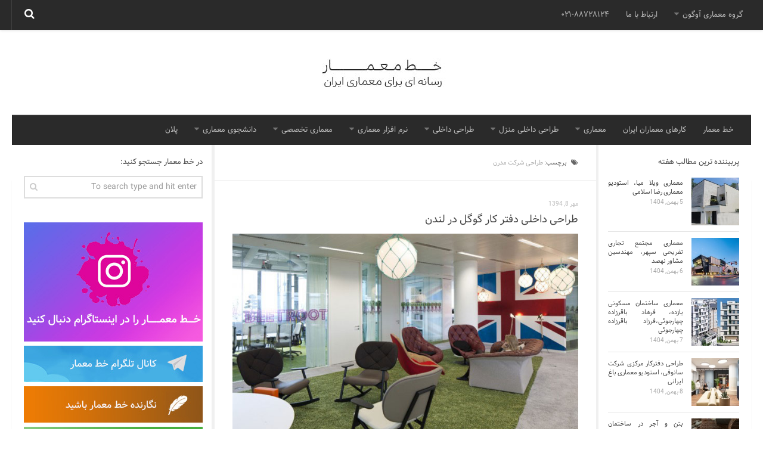

--- FILE ---
content_type: text/html; charset=UTF-8
request_url: https://archline.ir/tag/%D8%B7%D8%B1%D8%A7%D8%AD%DB%8C-%D8%B4%D8%B1%DA%A9%D8%AA-%D9%85%D8%AF%D8%B1%D9%86/
body_size: 15326
content:
<!DOCTYPE html>
<html class="no-js" dir="rtl" lang="fa-IR">

<head>
	<!-- Global site tag (gtag.js) - Google Analytics -->
<script async src="https://www.googletagmanager.com/gtag/js?id=UA-134371815-1"></script>
<script>
  window.dataLayer = window.dataLayer || [];
  function gtag(){dataLayer.push(arguments);}
  gtag('js', new Date());

  gtag('config', 'UA-134371815-1');
</script>

	
  <meta charset="UTF-8">
  <meta name="viewport" content="width=device-width, initial-scale=1.0">
  <link rel="profile" href="https://gmpg.org/xfn/11">
  <link rel="pingback" href="https://archline.ir/xmlrpc.php">

	
 
	

	

  <meta name='robots' content='index, follow, max-image-preview:large, max-snippet:-1, max-video-preview:-1' />
	<style>img:is([sizes="auto" i], [sizes^="auto," i]) { contain-intrinsic-size: 3000px 1500px }</style>
	<script>document.documentElement.className = document.documentElement.className.replace("no-js","js");</script>

	<!-- This site is optimized with the Yoast SEO plugin v25.2 - https://yoast.com/wordpress/plugins/seo/ -->
	<title>طراحی شرکت مدرن - خط معمار</title>
	<link rel="canonical" href="https://archline.ir/tag/طراحی-شرکت-مدرن/" />
	<meta property="og:locale" content="fa_IR" />
	<meta property="og:type" content="article" />
	<meta property="og:title" content="طراحی شرکت مدرن - خط معمار" />
	<meta property="og:url" content="https://archline.ir/tag/طراحی-شرکت-مدرن/" />
	<meta property="og:site_name" content="خط معمار | معماری - طراحی داخلی - دکوراسیون داخلی" />
	<meta name="twitter:card" content="summary_large_image" />
	<script type="application/ld+json" class="yoast-schema-graph">{"@context":"https://schema.org","@graph":[{"@type":"CollectionPage","@id":"https://archline.ir/tag/%d8%b7%d8%b1%d8%a7%d8%ad%db%8c-%d8%b4%d8%b1%da%a9%d8%aa-%d9%85%d8%af%d8%b1%d9%86/","url":"https://archline.ir/tag/%d8%b7%d8%b1%d8%a7%d8%ad%db%8c-%d8%b4%d8%b1%da%a9%d8%aa-%d9%85%d8%af%d8%b1%d9%86/","name":"طراحی شرکت مدرن - خط معمار","isPartOf":{"@id":"https://archline.ir/#website"},"primaryImageOfPage":{"@id":"https://archline.ir/tag/%d8%b7%d8%b1%d8%a7%d8%ad%db%8c-%d8%b4%d8%b1%da%a9%d8%aa-%d9%85%d8%af%d8%b1%d9%86/#primaryimage"},"image":{"@id":"https://archline.ir/tag/%d8%b7%d8%b1%d8%a7%d8%ad%db%8c-%d8%b4%d8%b1%da%a9%d8%aa-%d9%85%d8%af%d8%b1%d9%86/#primaryimage"},"thumbnailUrl":"https://archline.ir/file/2015/09/Informal-meeting-zones-665x475.jpg","breadcrumb":{"@id":"https://archline.ir/tag/%d8%b7%d8%b1%d8%a7%d8%ad%db%8c-%d8%b4%d8%b1%da%a9%d8%aa-%d9%85%d8%af%d8%b1%d9%86/#breadcrumb"},"inLanguage":"fa-IR"},{"@type":"ImageObject","inLanguage":"fa-IR","@id":"https://archline.ir/tag/%d8%b7%d8%b1%d8%a7%d8%ad%db%8c-%d8%b4%d8%b1%da%a9%d8%aa-%d9%85%d8%af%d8%b1%d9%86/#primaryimage","url":"https://archline.ir/file/2015/09/Informal-meeting-zones-665x475.jpg","contentUrl":"https://archline.ir/file/2015/09/Informal-meeting-zones-665x475.jpg","width":665,"height":475},{"@type":"BreadcrumbList","@id":"https://archline.ir/tag/%d8%b7%d8%b1%d8%a7%d8%ad%db%8c-%d8%b4%d8%b1%da%a9%d8%aa-%d9%85%d8%af%d8%b1%d9%86/#breadcrumb","itemListElement":[{"@type":"ListItem","position":1,"name":"خانه","item":"https://archline.ir/"},{"@type":"ListItem","position":2,"name":"طراحی شرکت مدرن"}]},{"@type":"WebSite","@id":"https://archline.ir/#website","url":"https://archline.ir/","name":"خط معمار | معماری - طراحی داخلی - دکوراسیون داخلی","description":"معماری ساختمان موضوع اصلی شرکت معماری خط معمار است. در سایت خط معمار مباحث طراحی داخلی ، دکوراسیون داخلی و طراحی نما ی ساختمان مورد بررسی است.","publisher":{"@id":"https://archline.ir/#organization"},"potentialAction":[{"@type":"SearchAction","target":{"@type":"EntryPoint","urlTemplate":"https://archline.ir/?s={search_term_string}"},"query-input":{"@type":"PropertyValueSpecification","valueRequired":true,"valueName":"search_term_string"}}],"inLanguage":"fa-IR"},{"@type":"Organization","@id":"https://archline.ir/#organization","name":"خط معمار","url":"https://archline.ir/","logo":{"@type":"ImageObject","inLanguage":"fa-IR","@id":"https://archline.ir/#/schema/logo/image/","url":"https://archline.ir/file/2019/02/header-9711.jpg","contentUrl":"https://archline.ir/file/2019/02/header-9711.jpg","width":217,"height":143,"caption":"خط معمار"},"image":{"@id":"https://archline.ir/#/schema/logo/image/"},"sameAs":["https://instagram.com/archline.ir/"]}]}</script>
	<!-- / Yoast SEO plugin. -->


<link rel="alternate" type="application/rss+xml" title="خط معمار | معماری - طراحی داخلی - دکوراسیون داخلی &raquo; خوراک" href="https://feeds.feedburner.com/archline/soQl" />
<link rel="alternate" type="application/rss+xml" title="خط معمار | معماری - طراحی داخلی - دکوراسیون داخلی &raquo; خوراک دیدگاه‌ها" href="https://archline.ir/comments/feed/" />
<link rel="alternate" type="application/rss+xml" title="خط معمار | معماری - طراحی داخلی - دکوراسیون داخلی &raquo; طراحی شرکت مدرن خوراک برچسب" href="https://archline.ir/tag/%d8%b7%d8%b1%d8%a7%d8%ad%db%8c-%d8%b4%d8%b1%da%a9%d8%aa-%d9%85%d8%af%d8%b1%d9%86/feed/" />
<script type="text/javascript">
/* <![CDATA[ */
window._wpemojiSettings = {"baseUrl":"https:\/\/s.w.org\/images\/core\/emoji\/15.0.3\/72x72\/","ext":".png","svgUrl":"https:\/\/s.w.org\/images\/core\/emoji\/15.0.3\/svg\/","svgExt":".svg","source":{"concatemoji":"https:\/\/archline.ir\/wp-includes\/js\/wp-emoji-release.min.js?ver=6.7.4"}};
/*! This file is auto-generated */
!function(i,n){var o,s,e;function c(e){try{var t={supportTests:e,timestamp:(new Date).valueOf()};sessionStorage.setItem(o,JSON.stringify(t))}catch(e){}}function p(e,t,n){e.clearRect(0,0,e.canvas.width,e.canvas.height),e.fillText(t,0,0);var t=new Uint32Array(e.getImageData(0,0,e.canvas.width,e.canvas.height).data),r=(e.clearRect(0,0,e.canvas.width,e.canvas.height),e.fillText(n,0,0),new Uint32Array(e.getImageData(0,0,e.canvas.width,e.canvas.height).data));return t.every(function(e,t){return e===r[t]})}function u(e,t,n){switch(t){case"flag":return n(e,"\ud83c\udff3\ufe0f\u200d\u26a7\ufe0f","\ud83c\udff3\ufe0f\u200b\u26a7\ufe0f")?!1:!n(e,"\ud83c\uddfa\ud83c\uddf3","\ud83c\uddfa\u200b\ud83c\uddf3")&&!n(e,"\ud83c\udff4\udb40\udc67\udb40\udc62\udb40\udc65\udb40\udc6e\udb40\udc67\udb40\udc7f","\ud83c\udff4\u200b\udb40\udc67\u200b\udb40\udc62\u200b\udb40\udc65\u200b\udb40\udc6e\u200b\udb40\udc67\u200b\udb40\udc7f");case"emoji":return!n(e,"\ud83d\udc26\u200d\u2b1b","\ud83d\udc26\u200b\u2b1b")}return!1}function f(e,t,n){var r="undefined"!=typeof WorkerGlobalScope&&self instanceof WorkerGlobalScope?new OffscreenCanvas(300,150):i.createElement("canvas"),a=r.getContext("2d",{willReadFrequently:!0}),o=(a.textBaseline="top",a.font="600 32px Arial",{});return e.forEach(function(e){o[e]=t(a,e,n)}),o}function t(e){var t=i.createElement("script");t.src=e,t.defer=!0,i.head.appendChild(t)}"undefined"!=typeof Promise&&(o="wpEmojiSettingsSupports",s=["flag","emoji"],n.supports={everything:!0,everythingExceptFlag:!0},e=new Promise(function(e){i.addEventListener("DOMContentLoaded",e,{once:!0})}),new Promise(function(t){var n=function(){try{var e=JSON.parse(sessionStorage.getItem(o));if("object"==typeof e&&"number"==typeof e.timestamp&&(new Date).valueOf()<e.timestamp+604800&&"object"==typeof e.supportTests)return e.supportTests}catch(e){}return null}();if(!n){if("undefined"!=typeof Worker&&"undefined"!=typeof OffscreenCanvas&&"undefined"!=typeof URL&&URL.createObjectURL&&"undefined"!=typeof Blob)try{var e="postMessage("+f.toString()+"("+[JSON.stringify(s),u.toString(),p.toString()].join(",")+"));",r=new Blob([e],{type:"text/javascript"}),a=new Worker(URL.createObjectURL(r),{name:"wpTestEmojiSupports"});return void(a.onmessage=function(e){c(n=e.data),a.terminate(),t(n)})}catch(e){}c(n=f(s,u,p))}t(n)}).then(function(e){for(var t in e)n.supports[t]=e[t],n.supports.everything=n.supports.everything&&n.supports[t],"flag"!==t&&(n.supports.everythingExceptFlag=n.supports.everythingExceptFlag&&n.supports[t]);n.supports.everythingExceptFlag=n.supports.everythingExceptFlag&&!n.supports.flag,n.DOMReady=!1,n.readyCallback=function(){n.DOMReady=!0}}).then(function(){return e}).then(function(){var e;n.supports.everything||(n.readyCallback(),(e=n.source||{}).concatemoji?t(e.concatemoji):e.wpemoji&&e.twemoji&&(t(e.twemoji),t(e.wpemoji)))}))}((window,document),window._wpemojiSettings);
/* ]]> */
</script>
<style id='wp-emoji-styles-inline-css' type='text/css'>

	img.wp-smiley, img.emoji {
		display: inline !important;
		border: none !important;
		box-shadow: none !important;
		height: 1em !important;
		width: 1em !important;
		margin: 0 0.07em !important;
		vertical-align: -0.1em !important;
		background: none !important;
		padding: 0 !important;
	}
</style>
<link rel='stylesheet' id='wp-block-library-rtl-css' href='https://archline.ir/wp-includes/css/dist/block-library/style-rtl.min.css?ver=6.7.4' type='text/css' media='all' />
<style id='classic-theme-styles-inline-css' type='text/css'>
/*! This file is auto-generated */
.wp-block-button__link{color:#fff;background-color:#32373c;border-radius:9999px;box-shadow:none;text-decoration:none;padding:calc(.667em + 2px) calc(1.333em + 2px);font-size:1.125em}.wp-block-file__button{background:#32373c;color:#fff;text-decoration:none}
</style>
<style id='global-styles-inline-css' type='text/css'>
:root{--wp--preset--aspect-ratio--square: 1;--wp--preset--aspect-ratio--4-3: 4/3;--wp--preset--aspect-ratio--3-4: 3/4;--wp--preset--aspect-ratio--3-2: 3/2;--wp--preset--aspect-ratio--2-3: 2/3;--wp--preset--aspect-ratio--16-9: 16/9;--wp--preset--aspect-ratio--9-16: 9/16;--wp--preset--color--black: #000000;--wp--preset--color--cyan-bluish-gray: #abb8c3;--wp--preset--color--white: #ffffff;--wp--preset--color--pale-pink: #f78da7;--wp--preset--color--vivid-red: #cf2e2e;--wp--preset--color--luminous-vivid-orange: #ff6900;--wp--preset--color--luminous-vivid-amber: #fcb900;--wp--preset--color--light-green-cyan: #7bdcb5;--wp--preset--color--vivid-green-cyan: #00d084;--wp--preset--color--pale-cyan-blue: #8ed1fc;--wp--preset--color--vivid-cyan-blue: #0693e3;--wp--preset--color--vivid-purple: #9b51e0;--wp--preset--gradient--vivid-cyan-blue-to-vivid-purple: linear-gradient(135deg,rgba(6,147,227,1) 0%,rgb(155,81,224) 100%);--wp--preset--gradient--light-green-cyan-to-vivid-green-cyan: linear-gradient(135deg,rgb(122,220,180) 0%,rgb(0,208,130) 100%);--wp--preset--gradient--luminous-vivid-amber-to-luminous-vivid-orange: linear-gradient(135deg,rgba(252,185,0,1) 0%,rgba(255,105,0,1) 100%);--wp--preset--gradient--luminous-vivid-orange-to-vivid-red: linear-gradient(135deg,rgba(255,105,0,1) 0%,rgb(207,46,46) 100%);--wp--preset--gradient--very-light-gray-to-cyan-bluish-gray: linear-gradient(135deg,rgb(238,238,238) 0%,rgb(169,184,195) 100%);--wp--preset--gradient--cool-to-warm-spectrum: linear-gradient(135deg,rgb(74,234,220) 0%,rgb(151,120,209) 20%,rgb(207,42,186) 40%,rgb(238,44,130) 60%,rgb(251,105,98) 80%,rgb(254,248,76) 100%);--wp--preset--gradient--blush-light-purple: linear-gradient(135deg,rgb(255,206,236) 0%,rgb(152,150,240) 100%);--wp--preset--gradient--blush-bordeaux: linear-gradient(135deg,rgb(254,205,165) 0%,rgb(254,45,45) 50%,rgb(107,0,62) 100%);--wp--preset--gradient--luminous-dusk: linear-gradient(135deg,rgb(255,203,112) 0%,rgb(199,81,192) 50%,rgb(65,88,208) 100%);--wp--preset--gradient--pale-ocean: linear-gradient(135deg,rgb(255,245,203) 0%,rgb(182,227,212) 50%,rgb(51,167,181) 100%);--wp--preset--gradient--electric-grass: linear-gradient(135deg,rgb(202,248,128) 0%,rgb(113,206,126) 100%);--wp--preset--gradient--midnight: linear-gradient(135deg,rgb(2,3,129) 0%,rgb(40,116,252) 100%);--wp--preset--font-size--small: 13px;--wp--preset--font-size--medium: 20px;--wp--preset--font-size--large: 36px;--wp--preset--font-size--x-large: 42px;--wp--preset--spacing--20: 0.44rem;--wp--preset--spacing--30: 0.67rem;--wp--preset--spacing--40: 1rem;--wp--preset--spacing--50: 1.5rem;--wp--preset--spacing--60: 2.25rem;--wp--preset--spacing--70: 3.38rem;--wp--preset--spacing--80: 5.06rem;--wp--preset--shadow--natural: 6px 6px 9px rgba(0, 0, 0, 0.2);--wp--preset--shadow--deep: 12px 12px 50px rgba(0, 0, 0, 0.4);--wp--preset--shadow--sharp: 6px 6px 0px rgba(0, 0, 0, 0.2);--wp--preset--shadow--outlined: 6px 6px 0px -3px rgba(255, 255, 255, 1), 6px 6px rgba(0, 0, 0, 1);--wp--preset--shadow--crisp: 6px 6px 0px rgba(0, 0, 0, 1);}:where(.is-layout-flex){gap: 0.5em;}:where(.is-layout-grid){gap: 0.5em;}body .is-layout-flex{display: flex;}.is-layout-flex{flex-wrap: wrap;align-items: center;}.is-layout-flex > :is(*, div){margin: 0;}body .is-layout-grid{display: grid;}.is-layout-grid > :is(*, div){margin: 0;}:where(.wp-block-columns.is-layout-flex){gap: 2em;}:where(.wp-block-columns.is-layout-grid){gap: 2em;}:where(.wp-block-post-template.is-layout-flex){gap: 1.25em;}:where(.wp-block-post-template.is-layout-grid){gap: 1.25em;}.has-black-color{color: var(--wp--preset--color--black) !important;}.has-cyan-bluish-gray-color{color: var(--wp--preset--color--cyan-bluish-gray) !important;}.has-white-color{color: var(--wp--preset--color--white) !important;}.has-pale-pink-color{color: var(--wp--preset--color--pale-pink) !important;}.has-vivid-red-color{color: var(--wp--preset--color--vivid-red) !important;}.has-luminous-vivid-orange-color{color: var(--wp--preset--color--luminous-vivid-orange) !important;}.has-luminous-vivid-amber-color{color: var(--wp--preset--color--luminous-vivid-amber) !important;}.has-light-green-cyan-color{color: var(--wp--preset--color--light-green-cyan) !important;}.has-vivid-green-cyan-color{color: var(--wp--preset--color--vivid-green-cyan) !important;}.has-pale-cyan-blue-color{color: var(--wp--preset--color--pale-cyan-blue) !important;}.has-vivid-cyan-blue-color{color: var(--wp--preset--color--vivid-cyan-blue) !important;}.has-vivid-purple-color{color: var(--wp--preset--color--vivid-purple) !important;}.has-black-background-color{background-color: var(--wp--preset--color--black) !important;}.has-cyan-bluish-gray-background-color{background-color: var(--wp--preset--color--cyan-bluish-gray) !important;}.has-white-background-color{background-color: var(--wp--preset--color--white) !important;}.has-pale-pink-background-color{background-color: var(--wp--preset--color--pale-pink) !important;}.has-vivid-red-background-color{background-color: var(--wp--preset--color--vivid-red) !important;}.has-luminous-vivid-orange-background-color{background-color: var(--wp--preset--color--luminous-vivid-orange) !important;}.has-luminous-vivid-amber-background-color{background-color: var(--wp--preset--color--luminous-vivid-amber) !important;}.has-light-green-cyan-background-color{background-color: var(--wp--preset--color--light-green-cyan) !important;}.has-vivid-green-cyan-background-color{background-color: var(--wp--preset--color--vivid-green-cyan) !important;}.has-pale-cyan-blue-background-color{background-color: var(--wp--preset--color--pale-cyan-blue) !important;}.has-vivid-cyan-blue-background-color{background-color: var(--wp--preset--color--vivid-cyan-blue) !important;}.has-vivid-purple-background-color{background-color: var(--wp--preset--color--vivid-purple) !important;}.has-black-border-color{border-color: var(--wp--preset--color--black) !important;}.has-cyan-bluish-gray-border-color{border-color: var(--wp--preset--color--cyan-bluish-gray) !important;}.has-white-border-color{border-color: var(--wp--preset--color--white) !important;}.has-pale-pink-border-color{border-color: var(--wp--preset--color--pale-pink) !important;}.has-vivid-red-border-color{border-color: var(--wp--preset--color--vivid-red) !important;}.has-luminous-vivid-orange-border-color{border-color: var(--wp--preset--color--luminous-vivid-orange) !important;}.has-luminous-vivid-amber-border-color{border-color: var(--wp--preset--color--luminous-vivid-amber) !important;}.has-light-green-cyan-border-color{border-color: var(--wp--preset--color--light-green-cyan) !important;}.has-vivid-green-cyan-border-color{border-color: var(--wp--preset--color--vivid-green-cyan) !important;}.has-pale-cyan-blue-border-color{border-color: var(--wp--preset--color--pale-cyan-blue) !important;}.has-vivid-cyan-blue-border-color{border-color: var(--wp--preset--color--vivid-cyan-blue) !important;}.has-vivid-purple-border-color{border-color: var(--wp--preset--color--vivid-purple) !important;}.has-vivid-cyan-blue-to-vivid-purple-gradient-background{background: var(--wp--preset--gradient--vivid-cyan-blue-to-vivid-purple) !important;}.has-light-green-cyan-to-vivid-green-cyan-gradient-background{background: var(--wp--preset--gradient--light-green-cyan-to-vivid-green-cyan) !important;}.has-luminous-vivid-amber-to-luminous-vivid-orange-gradient-background{background: var(--wp--preset--gradient--luminous-vivid-amber-to-luminous-vivid-orange) !important;}.has-luminous-vivid-orange-to-vivid-red-gradient-background{background: var(--wp--preset--gradient--luminous-vivid-orange-to-vivid-red) !important;}.has-very-light-gray-to-cyan-bluish-gray-gradient-background{background: var(--wp--preset--gradient--very-light-gray-to-cyan-bluish-gray) !important;}.has-cool-to-warm-spectrum-gradient-background{background: var(--wp--preset--gradient--cool-to-warm-spectrum) !important;}.has-blush-light-purple-gradient-background{background: var(--wp--preset--gradient--blush-light-purple) !important;}.has-blush-bordeaux-gradient-background{background: var(--wp--preset--gradient--blush-bordeaux) !important;}.has-luminous-dusk-gradient-background{background: var(--wp--preset--gradient--luminous-dusk) !important;}.has-pale-ocean-gradient-background{background: var(--wp--preset--gradient--pale-ocean) !important;}.has-electric-grass-gradient-background{background: var(--wp--preset--gradient--electric-grass) !important;}.has-midnight-gradient-background{background: var(--wp--preset--gradient--midnight) !important;}.has-small-font-size{font-size: var(--wp--preset--font-size--small) !important;}.has-medium-font-size{font-size: var(--wp--preset--font-size--medium) !important;}.has-large-font-size{font-size: var(--wp--preset--font-size--large) !important;}.has-x-large-font-size{font-size: var(--wp--preset--font-size--x-large) !important;}
:where(.wp-block-post-template.is-layout-flex){gap: 1.25em;}:where(.wp-block-post-template.is-layout-grid){gap: 1.25em;}
:where(.wp-block-columns.is-layout-flex){gap: 2em;}:where(.wp-block-columns.is-layout-grid){gap: 2em;}
:root :where(.wp-block-pullquote){font-size: 1.5em;line-height: 1.6;}
</style>
<link rel='stylesheet' id='hueman-main-css' href='https://archline.ir/wp-content/themes/hueman/assets/front/css/main.min.css?ver=6.7.4' type='text/css' media='all' />
<link rel='stylesheet' id='theme-stylesheet-css' href='https://archline.ir/wp-content/themes/hueman/style.css?ver=6.7.4' type='text/css' media='all' />
<style id='akismet-widget-style-inline-css' type='text/css'>

			.a-stats {
				--akismet-color-mid-green: #357b49;
				--akismet-color-white: #fff;
				--akismet-color-light-grey: #f6f7f7;

				max-width: 350px;
				width: auto;
			}

			.a-stats * {
				all: unset;
				box-sizing: border-box;
			}

			.a-stats strong {
				font-weight: 600;
			}

			.a-stats a.a-stats__link,
			.a-stats a.a-stats__link:visited,
			.a-stats a.a-stats__link:active {
				background: var(--akismet-color-mid-green);
				border: none;
				box-shadow: none;
				border-radius: 8px;
				color: var(--akismet-color-white);
				cursor: pointer;
				display: block;
				font-family: -apple-system, BlinkMacSystemFont, 'Segoe UI', 'Roboto', 'Oxygen-Sans', 'Ubuntu', 'Cantarell', 'Helvetica Neue', sans-serif;
				font-weight: 500;
				padding: 12px;
				text-align: center;
				text-decoration: none;
				transition: all 0.2s ease;
			}

			/* Extra specificity to deal with TwentyTwentyOne focus style */
			.widget .a-stats a.a-stats__link:focus {
				background: var(--akismet-color-mid-green);
				color: var(--akismet-color-white);
				text-decoration: none;
			}

			.a-stats a.a-stats__link:hover {
				filter: brightness(110%);
				box-shadow: 0 4px 12px rgba(0, 0, 0, 0.06), 0 0 2px rgba(0, 0, 0, 0.16);
			}

			.a-stats .count {
				color: var(--akismet-color-white);
				display: block;
				font-size: 1.5em;
				line-height: 1.4;
				padding: 0 13px;
				white-space: nowrap;
			}
		
</style>
<script type="text/javascript" src="https://archline.ir/wp-includes/js/jquery/jquery.min.js?ver=3.7.1" id="jquery-core-js"></script>
<script type="text/javascript" src="https://archline.ir/wp-includes/js/jquery/jquery-migrate.min.js?ver=3.4.1" id="jquery-migrate-js"></script>
<link rel="https://api.w.org/" href="https://archline.ir/wp-json/" /><link rel="alternate" title="JSON" type="application/json" href="https://archline.ir/wp-json/wp/v2/tags/4039" /><link rel="EditURI" type="application/rsd+xml" title="RSD" href="https://archline.ir/xmlrpc.php?rsd" />
<link rel="stylesheet" href="https://archline.ir/wp-content/themes/hueman/rtl.css" type="text/css" media="screen" /><meta name="generator" content="WordPress 6.7.4" />
<!--[if lt IE 9]>
<script src="https://archline.ir/wp-content/themes/hueman/assets/front/js/ie/html5shiv-printshiv.min.js"></script>
<script src="https://archline.ir/wp-content/themes/hueman/assets/front/js/ie/selectivizr.js"></script>
<![endif]-->
<link rel="icon" href="https://archline.ir/file/2019/02/favi-150x150.png" sizes="32x32" />
<link rel="icon" href="https://archline.ir/file/2019/02/favi.png" sizes="192x192" />
<link rel="apple-touch-icon" href="https://archline.ir/file/2019/02/favi.png" />
<meta name="msapplication-TileImage" content="https://archline.ir/file/2019/02/favi.png" />

</head>

<body class="rtl archive tag tag-4039 col-3cm full-width topbar-enabled mobile-sidebar-hide chrome">

<div id="wrapper">

  <header id="header">

          <nav class="nav-container group" id="nav-topbar">
        <div class="nav-toggle"><i class="fa fa-bars"></i></div>
        <div class="nav-text">021-88728124</div>
        <div class="nav-wrap container"><ul id="menu-%d9%81%d9%87%d8%b1%d8%b3%d8%aa-%d8%af%d9%88%d9%85" class="nav container-inner group"><li id="menu-item-2687" class="menu-item menu-item-type-custom menu-item-object-custom menu-item-home menu-item-has-children menu-item-2687"><a href="https://archline.ir">گروه معماری آوگون</a>
<ul class="sub-menu">
	<li id="menu-item-32740" class="menu-item menu-item-type-post_type menu-item-object-page menu-item-32740"><a href="https://archline.ir/%d8%b4%d8%b1%da%a9%d8%aa-%d9%85%d8%b9%d9%85%d8%a7%d8%b1%db%8c-%d8%a2%d9%88%da%af%d9%88%d9%86/">شرکت معماری آوگون</a></li>
	<li id="menu-item-32739" class="menu-item menu-item-type-post_type menu-item-object-page menu-item-32739"><a href="https://archline.ir/%d8%b4%d8%b1%da%a9%d8%aa-%d8%b7%d8%b1%d8%a7%d8%ad%db%8c-%d8%af%d8%a7%d8%ae%d9%84%db%8c-%d8%a2%d9%88%da%af%d9%88%d9%86/">شرکت طراحی داخلی آوگون</a></li>
	<li id="menu-item-88350" class="menu-item menu-item-type-post_type menu-item-object-post menu-item-88350"><a href="https://archline.ir/%d8%b7%d8%b1%d8%a7%d8%ad%db%8c-%d9%88%db%8c%d9%84%d8%a7/">طراحی ویلا</a></li>
</ul>
</li>
<li id="menu-item-4548" class="menu-item menu-item-type-post_type menu-item-object-page menu-item-4548"><a href="https://archline.ir/%d8%a7%d8%b1%d8%aa%d8%a8%d8%a7%d8%b7-%d8%a8%d8%a7-%d9%85%d8%a7/">ارتباط با ما</a></li>
<li id="menu-item-121490" class="menu-item menu-item-type-custom menu-item-object-custom menu-item-121490"><a href="#">۰۲۱-۸۸۷۲۸۱۲۴</a></li>
</ul></div>

        <div class="container">
          <div class="container-inner">
            <div class="toggle-search"><i class="fa fa-search"></i></div>
            <div class="search-expand">
              <div class="search-expand-inner">
                <form method="get" class="searchform themeform" action="https://archline.ir/">
	<div>
		<input type="text" class="search" name="s" onblur="if(this.value=='')this.value='To search type and hit enter';" onfocus="if(this.value=='To search type and hit enter')this.value='';" value="To search type and hit enter" />
	</div>
</form>              </div>
            </div>
          </div><!--/.container-inner-->
        </div><!--/.container-->

      </nav><!--/#nav-topbar-->
    
    <div class="container group">
      <div class="container-inner">
                            <a href="https://archline.ir/" rel="home">



            
              <img class="site-image" src="https://archline.ir/file/2019/02/header-9711.jpg" alt="خط معمار | معماری - طراحی داخلی - دکوراسیون داخلی">
            </a>
        
                  <nav class="nav-container group" id="nav-header">
            <div class="nav-toggle"><i class="fa fa-bars"></i></div>
            <div class="nav-text"></div>
            <div class="nav-wrap container"><ul id="menu-%d9%81%d9%87%d8%b1%d8%b3%d8%aa-%d8%a7%d9%88%d9%84" class="nav container-inner group"><li id="menu-item-1492" class="menu-item menu-item-type-custom menu-item-object-custom menu-item-home menu-item-1492"><a href="https://archline.ir">خط معمار</a></li>
<li id="menu-item-95220" class="menu-item menu-item-type-taxonomy menu-item-object-category menu-item-95220"><a href="https://archline.ir/category/%d9%85%d8%b9%d9%85%d8%a7%d8%b1%db%8c/%d9%85%d8%b9%d9%85%d8%a7%d8%b1%d8%a7%d9%86-%d8%a7%db%8c%d8%b1%d8%a7%d9%86/">کارهای معماران ایران</a></li>
<li id="menu-item-1496" class="menu-item menu-item-type-taxonomy menu-item-object-category menu-item-has-children menu-item-1496"><a href="https://archline.ir/category/%d9%85%d8%b9%d9%85%d8%a7%d8%b1%db%8c/" title="معماری architecture">معماری</a>
<ul class="sub-menu">
	<li id="menu-item-38668" class="menu-item menu-item-type-custom menu-item-object-custom menu-item-home menu-item-has-children menu-item-38668"><a href="https://archline.ir/#">نوع ساختمان</a>
	<ul class="sub-menu">
		<li id="menu-item-38661" class="menu-item menu-item-type-custom menu-item-object-custom menu-item-38661"><a href="https://archline.ir/tag/%D9%85%D8%B9%D9%85%D8%A7%D8%B1%DB%8C-%D8%B3%D8%A7%D8%AE%D8%AA%D9%85%D8%A7%D9%86-%D9%85%D8%B3%DA%A9%D9%88%D9%86%DB%8C/">مسکونی</a></li>
		<li id="menu-item-38665" class="menu-item menu-item-type-custom menu-item-object-custom menu-item-38665"><a href="https://archline.ir/tag/%D9%85%D8%B9%D9%85%D8%A7%D8%B1%DB%8C-%D8%B3%D8%A7%D8%AE%D8%AA%D9%85%D8%A7%D9%86-%D8%A7%D8%AF%D8%A7%D8%B1%DB%8C/">اداری</a></li>
		<li id="menu-item-38666" class="menu-item menu-item-type-custom menu-item-object-custom menu-item-38666"><a href="https://archline.ir/tag/%D9%85%D8%B9%D9%85%D8%A7%D8%B1%DB%8C-%D8%B3%D8%A7%D8%AE%D8%AA%D9%85%D8%A7%D9%86-%D8%AA%D8%AC%D8%A7%D8%B1%DB%8C/">تجاری</a></li>
		<li id="menu-item-38667" class="menu-item menu-item-type-custom menu-item-object-custom menu-item-38667"><a href="https://archline.ir/tag/%D9%85%D8%B9%D9%85%D8%A7%D8%B1%DB%8C-%D8%B3%D8%A7%D8%AE%D8%AA%D9%85%D8%A7%D9%86-%D9%81%D8%B1%D9%87%D9%86%DA%AF%DB%8C/">فرهنگی</a></li>
		<li id="menu-item-45409" class="menu-item menu-item-type-custom menu-item-object-custom menu-item-45409"><a href="https://archline.ir/tag/%d9%85%d8%b9%d9%85%d8%a7%d8%b1%db%8c-%d8%b3%d8%a7%d8%ae%d8%aa%d9%85%d8%a7%d9%86-%d8%a7%d9%82%d8%a7%d9%85%d8%aa%db%8c/">اقامتی &#8211; تفریحی</a></li>
		<li id="menu-item-45410" class="menu-item menu-item-type-custom menu-item-object-custom menu-item-45410"><a href="https://archline.ir/tag/%d9%85%d8%b9%d9%85%d8%a7%d8%b1%db%8c-%d8%b3%d8%a7%d8%ae%d8%aa%d9%85%d8%a7%d9%86-%d9%88%d8%b1%d8%b2%d8%b4%db%8c/">ورزشی</a></li>
	</ul>
</li>
	<li id="menu-item-1493" class="menu-item menu-item-type-taxonomy menu-item-object-category menu-item-1493"><a href="https://archline.ir/category/%d9%85%d8%b9%d9%85%d8%a7%d8%b1%db%8c/%d9%85%d8%b9%d9%85%d8%a7%d8%b1%db%8c-%d9%85%d8%b9%d8%a7%d8%b5%d8%b1-%d8%a7%db%8c%d8%b1%d8%a7%d9%86/">معماری ایران</a></li>
	<li id="menu-item-108529" class="menu-item menu-item-type-taxonomy menu-item-object-category menu-item-108529"><a href="https://archline.ir/category/%d9%85%d8%b9%d9%85%d8%a7%d8%b1%db%8c/%d8%b1%d8%a7%d9%87%d9%86%d9%85%d8%a7%db%8c-%d8%b7%d8%b1%d8%a7%d8%ad%db%8c-%d9%85%d8%b9%d9%85%d8%a7%d8%b1%db%8c/">راهنمای طراحی</a></li>
	<li id="menu-item-1494" class="menu-item menu-item-type-taxonomy menu-item-object-category menu-item-1494"><a href="https://archline.ir/category/%d9%85%d8%b9%d9%85%d8%a7%d8%b1%db%8c/%d8%a7%d8%ae%d8%a8%d8%a7%d8%b1-%d9%85%d8%b9%d9%85%d8%a7%d8%b1%db%8c-%d8%ac%d9%87%d8%a7%d9%86/">معماری جهان</a></li>
	<li id="menu-item-8512" class="menu-item menu-item-type-taxonomy menu-item-object-category menu-item-8512"><a href="https://archline.ir/category/%d9%85%d8%b9%d9%85%d8%a7%d8%b1%db%8c/%d8%b7%d8%b1%d8%a7%d8%ad%db%8c-%d9%86%d9%85%d8%a7/">طراحی نما</a></li>
	<li id="menu-item-1499" class="menu-item menu-item-type-taxonomy menu-item-object-category menu-item-1499"><a href="https://archline.ir/category/%d9%85%d8%b3%d8%a7%d8%a8%d9%82%d8%a7%d8%aa-%d9%85%d8%b9%d9%85%d8%a7%d8%b1%db%8c/">مسابقات معماری</a></li>
	<li id="menu-item-1497" class="menu-item menu-item-type-taxonomy menu-item-object-category menu-item-1497"><a href="https://archline.ir/category/%d9%85%d8%b9%d9%85%d8%a7%d8%b1%db%8c/%d8%b3%d8%a8%da%a9-%d9%87%d8%a7%db%8c-%d9%85%d8%b9%d9%85%d8%a7%d8%b1%db%8c/">سبک های معماری</a></li>
	<li id="menu-item-1500" class="menu-item menu-item-type-taxonomy menu-item-object-category menu-item-1500"><a href="https://archline.ir/category/%d9%85%d8%b9%d9%85%d8%a7%d8%b1%db%8c/%d9%85%d8%b9%d9%85%d8%a7%d8%b1%db%8c-%d8%a7%d8%b3%d9%84%d8%a7%d9%85%db%8c/">معماری اسلامی</a></li>
	<li id="menu-item-1498" class="menu-item menu-item-type-taxonomy menu-item-object-category menu-item-1498"><a href="https://archline.ir/category/%d9%85%d8%b9%d9%85%d8%a7%d8%b1%db%8c/%d9%85%d8%ac%d9%84%d8%a7%d8%aa-%d9%88-%d9%86%d8%b4%d8%b1%db%8c%d8%a7%d8%aa/">مجلات و نشریات</a></li>
</ul>
</li>
<li id="menu-item-1509" class="menu-item menu-item-type-taxonomy menu-item-object-category menu-item-has-children menu-item-1509"><a href="https://archline.ir/category/%d8%b7%d8%b1%d8%a7%d8%ad%db%8c-%d8%af%d8%a7%d8%ae%d9%84%db%8c/%d8%b7%d8%b1%d8%a7%d8%ad%db%8c-%d8%af%d8%a7%d8%ae%d9%84%db%8c-%d9%85%d9%86%d8%b2%d9%84/">طراحی داخلی منزل</a>
<ul class="sub-menu">
	<li id="menu-item-91437" class="menu-item menu-item-type-taxonomy menu-item-object-category menu-item-91437"><a href="https://archline.ir/category/%d8%b7%d8%b1%d8%a7%d8%ad%db%8c-%d8%af%d8%a7%d8%ae%d9%84%db%8c/%d8%b7%d8%b1%d8%a7%d8%ad%db%8c-%d8%af%d8%a7%d8%ae%d9%84%db%8c-%d9%85%d9%86%d8%b2%d9%84/%d8%af%da%a9%d9%88%d8%b1%d8%a7%d8%b3%db%8c%d9%88%d9%86-%d9%86%d8%b4%db%8c%d9%85%d9%86/">نشیمن</a></li>
	<li id="menu-item-91440" class="menu-item menu-item-type-taxonomy menu-item-object-category menu-item-91440"><a href="https://archline.ir/category/%d8%b7%d8%b1%d8%a7%d8%ad%db%8c-%d8%af%d8%a7%d8%ae%d9%84%db%8c/%d8%b7%d8%b1%d8%a7%d8%ad%db%8c-%d8%af%d8%a7%d8%ae%d9%84%db%8c-%d9%85%d9%86%d8%b2%d9%84/%d8%af%da%a9%d9%88%d8%b1%d8%a7%d8%b3%db%8c%d9%88%d9%86-%d8%a2%d8%b4%d9%be%d8%b2%d8%ae%d8%a7%d9%86%d9%87/">آشپزخانه</a></li>
	<li id="menu-item-91441" class="menu-item menu-item-type-taxonomy menu-item-object-category menu-item-91441"><a href="https://archline.ir/category/%d8%b7%d8%b1%d8%a7%d8%ad%db%8c-%d8%af%d8%a7%d8%ae%d9%84%db%8c/%d8%b7%d8%b1%d8%a7%d8%ad%db%8c-%d8%af%d8%a7%d8%ae%d9%84%db%8c-%d9%85%d9%86%d8%b2%d9%84/%d8%af%da%a9%d9%88%d8%b1%d8%a7%d8%b3%db%8c%d9%88%d9%86-%d8%a7%d8%aa%d8%a7%d9%82-%d8%ae%d9%88%d8%a7%d8%a8/">اتاق خواب</a></li>
	<li id="menu-item-91439" class="menu-item menu-item-type-taxonomy menu-item-object-category menu-item-91439"><a href="https://archline.ir/category/%d8%b7%d8%b1%d8%a7%d8%ad%db%8c-%d8%af%d8%a7%d8%ae%d9%84%db%8c/%d8%b7%d8%b1%d8%a7%d8%ad%db%8c-%d8%af%d8%a7%d8%ae%d9%84%db%8c-%d9%85%d9%86%d8%b2%d9%84/%d8%af%da%a9%d9%88%d8%b1%d8%a7%d8%b3%db%8c%d9%88%d9%86-%d8%b3%d8%b1%d9%88%db%8c%d8%b3-%d8%a8%d9%87%d8%af%d8%a7%d8%b4%d8%aa%db%8c/">سرویس بهداشتی</a></li>
	<li id="menu-item-91438" class="menu-item menu-item-type-taxonomy menu-item-object-category menu-item-91438"><a href="https://archline.ir/category/%d8%b7%d8%b1%d8%a7%d8%ad%db%8c-%d8%af%d8%a7%d8%ae%d9%84%db%8c/%d8%b7%d8%b1%d8%a7%d8%ad%db%8c-%d8%af%d8%a7%d8%ae%d9%84%db%8c-%d9%85%d9%86%d8%b2%d9%84/%d8%af%da%a9%d9%88%d8%a7%d8%b1%d8%b3%db%8c%d9%88%d9%86-%d8%a7%d8%aa%d8%a7%d9%82-%da%a9%d9%88%d8%af%da%a9/">اتاق کودک</a></li>
</ul>
</li>
<li id="menu-item-1504" class="menu-item menu-item-type-taxonomy menu-item-object-category menu-item-has-children menu-item-1504"><a href="https://archline.ir/category/%d8%b7%d8%b1%d8%a7%d8%ad%db%8c-%d8%af%d8%a7%d8%ae%d9%84%db%8c/" title="طراحی داخلی interior design">طراحی داخلی</a>
<ul class="sub-menu">
	<li id="menu-item-91436" class="menu-item menu-item-type-taxonomy menu-item-object-category menu-item-91436"><a href="https://archline.ir/category/%d8%b7%d8%b1%d8%a7%d8%ad%db%8c-%d8%af%d8%a7%d8%ae%d9%84%db%8c/%d8%b7%d8%b1%d8%a7%d8%ad%db%8c-%d8%af%d8%a7%d8%ae%d9%84%db%8c-%da%a9%d8%a7%d9%81%db%8c-%d8%b4%d8%a7%d9%be-%d9%88-%d8%b1%d8%b3%d8%aa%d9%88%d8%b1%d8%a7%d9%86/">طراحی داخلی کافی شاپ و رستوران</a></li>
	<li id="menu-item-1512" class="menu-item menu-item-type-taxonomy menu-item-object-category menu-item-1512"><a href="https://archline.ir/category/%d8%b7%d8%b1%d8%a7%d8%ad%db%8c-%d8%af%d8%a7%d8%ae%d9%84%db%8c/%d8%b7%d8%b1%d8%a7%d8%ad%db%8c-%d8%af%d8%a7%d8%ae%d9%84%db%8c-%d9%88%db%8c%d9%84%d8%a7/">طراحی داخلی ویلا</a></li>
	<li id="menu-item-1505" class="menu-item menu-item-type-taxonomy menu-item-object-category menu-item-1505"><a href="https://archline.ir/category/%d8%b7%d8%b1%d8%a7%d8%ad%db%8c-%d8%af%d8%a7%d8%ae%d9%84%db%8c/%d8%b7%d8%b1%d8%a7%d8%ad%db%8c-%d8%af%d8%a7%d8%ae%d9%84%db%8c-%d8%aa%d8%ac%d8%a7%d8%b1%db%8c/">طراحی داخلی تجاری</a></li>
	<li id="menu-item-1510" class="menu-item menu-item-type-taxonomy menu-item-object-category menu-item-1510"><a href="https://archline.ir/category/%d8%b7%d8%b1%d8%a7%d8%ad%db%8c-%d8%af%d8%a7%d8%ae%d9%84%db%8c/%d8%b7%d8%b1%d8%a7%d8%ad%db%8c-%d8%af%d8%a7%d8%ae%d9%84%db%8c-%d9%85%d8%ba%d8%a7%d8%b2%d9%87/">طراحی داخلی مغازه</a></li>
	<li id="menu-item-1506" class="menu-item menu-item-type-taxonomy menu-item-object-category menu-item-1506"><a href="https://archline.ir/category/%d8%b7%d8%b1%d8%a7%d8%ad%db%8c-%d8%af%d8%a7%d8%ae%d9%84%db%8c/%d8%b7%d8%b1%d8%a7%d8%ad%db%8c-%d8%af%d8%a7%d8%ae%d9%84%db%8c-%d8%af%d9%81%d8%aa%d8%b1-%da%a9%d8%a7%d8%b1/">طراحی داخلی دفتر کار</a></li>
	<li id="menu-item-1507" class="menu-item menu-item-type-taxonomy menu-item-object-category menu-item-1507"><a href="https://archline.ir/category/%d8%b7%d8%b1%d8%a7%d8%ad%db%8c-%d8%af%d8%a7%d8%ae%d9%84%db%8c/%d8%b7%d8%b1%d8%a7%d8%ad%db%8c-%d8%af%d8%a7%d8%ae%d9%84%db%8c-%d8%b3%d8%a7%d8%ae%d8%aa%d9%85%d8%a7%d9%86/">طراحی داخلی ساختمان</a></li>
	<li id="menu-item-1511" class="menu-item menu-item-type-taxonomy menu-item-object-category menu-item-1511"><a href="https://archline.ir/category/%d8%b7%d8%b1%d8%a7%d8%ad%db%8c-%d8%af%d8%a7%d8%ae%d9%84%db%8c/%d8%b7%d8%b1%d8%a7%d8%ad%db%8c-%d8%af%d8%a7%d8%ae%d9%84%db%8c-%d9%87%d8%aa%d9%84/">طراحی داخلی هتل</a></li>
	<li id="menu-item-5050" class="menu-item menu-item-type-taxonomy menu-item-object-category menu-item-5050"><a href="https://archline.ir/category/%d8%b7%d8%b1%d8%a7%d8%ad%db%8c-%d8%af%d8%a7%d8%ae%d9%84%db%8c/%d8%b7%d8%b1%d8%a7%d8%ad%db%8c-%d8%af%d8%a7%d8%ae%d9%84%db%8c-%da%a9%d9%84%db%8c%d9%86%db%8c%da%a9-%d9%88-%d8%a8%db%8c%d9%85%d8%a7%d8%b1%d8%b3%d8%aa%d8%a7%d9%86/">طراحی داخلی کلینیک و بیمارستان</a></li>
	<li id="menu-item-83291" class="menu-item menu-item-type-taxonomy menu-item-object-category menu-item-83291"><a href="https://archline.ir/category/%d8%b7%d8%b1%d8%a7%d8%ad%db%8c-%d8%af%d8%a7%d8%ae%d9%84%db%8c/%d8%b7%d8%b1%d8%a7%d8%ad%db%8c-%d8%af%d8%a7%d8%ae%d9%84%db%8c-%d8%b3%d8%a7%d9%84%d9%86-%d8%b2%db%8c%d8%a8%d8%a7%db%8c%db%8c/">طراحی داخلی سالن زیبایی</a></li>
	<li id="menu-item-25289" class="menu-item menu-item-type-taxonomy menu-item-object-category menu-item-25289"><a href="https://archline.ir/category/%d8%b7%d8%b1%d8%a7%d8%ad%db%8c-%d8%af%d8%a7%d8%ae%d9%84%db%8c/%d8%b7%d8%b1%d8%a7%d8%ad%db%8c-%d8%af%d8%a7%d8%ae%d9%84%db%8c-%d8%a8%d8%a7%d9%86%da%a9/">طراحی داخلی بانک</a></li>
	<li id="menu-item-25290" class="menu-item menu-item-type-taxonomy menu-item-object-category menu-item-25290"><a href="https://archline.ir/category/%d8%b7%d8%b1%d8%a7%d8%ad%db%8c-%d8%af%d8%a7%d8%ae%d9%84%db%8c/%d8%b7%d8%b1%d8%a7%d8%ad%db%8c-%d8%af%d8%a7%d8%ae%d9%84%db%8c-%d9%81%d8%b6%d8%a7%db%8c-%d9%88%d8%b1%d8%b2%d8%b4%db%8c/">طراحی داخلی فضای ورزشی</a></li>
</ul>
</li>
<li id="menu-item-1516" class="menu-item menu-item-type-taxonomy menu-item-object-category menu-item-has-children menu-item-1516"><a href="https://archline.ir/category/%d9%86%d8%b1%d9%85-%d8%a7%d9%81%d8%b2%d8%a7%d8%b1-%d9%85%d8%b9%d9%85%d8%a7%d8%b1%db%8c/">نرم افزار معماری</a>
<ul class="sub-menu">
	<li id="menu-item-1517" class="menu-item menu-item-type-taxonomy menu-item-object-category menu-item-has-children menu-item-1517"><a href="https://archline.ir/category/%d9%86%d8%b1%d9%85-%d8%a7%d9%81%d8%b2%d8%a7%d8%b1-%d9%85%d8%b9%d9%85%d8%a7%d8%b1%db%8c/3%d8%af%db%8c-%d9%85%da%a9%d8%b3-3ds-max/" title="۳دی مکس (۳Ds Max)">۳دی مکس (3Ds Max)</a>
	<ul class="sub-menu">
		<li id="menu-item-38768" class="menu-item menu-item-type-taxonomy menu-item-object-category menu-item-38768"><a href="https://archline.ir/category/%d9%86%d8%b1%d9%85-%d8%a7%d9%81%d8%b2%d8%a7%d8%b1-%d9%85%d8%b9%d9%85%d8%a7%d8%b1%db%8c/3%d8%af%db%8c-%d9%85%da%a9%d8%b3-3ds-max/%d8%af%d8%a7%d9%86%d9%84%d9%88%d8%af-3ds-max/">دانلود 3ds max</a></li>
		<li id="menu-item-38771" class="menu-item menu-item-type-taxonomy menu-item-object-category menu-item-38771"><a href="https://archline.ir/category/%d9%86%d8%b1%d9%85-%d8%a7%d9%81%d8%b2%d8%a7%d8%b1-%d9%85%d8%b9%d9%85%d8%a7%d8%b1%db%8c/3%d8%af%db%8c-%d9%85%da%a9%d8%b3-3ds-max/%d8%a2%d9%85%d9%88%d8%b2%d8%b4-3ds-max/">آموزش 3ds max</a></li>
		<li id="menu-item-38767" class="menu-item menu-item-type-taxonomy menu-item-object-category menu-item-38767"><a href="https://archline.ir/category/%d9%85%d8%b9%d9%85%d8%a7%d8%b1%db%8c/%d9%85%d8%b9%d9%85%d8%a7%d8%b1%db%8c-%d8%aa%d8%ae%d8%b5%d8%b5%db%8c/%d8%a2%d8%a8%d8%ac%da%a9%d8%aa-%d8%a2%d9%85%d8%a7%d8%af%d9%87/%d8%a2%d8%a8%d8%ac%da%a9%d8%aa-3ds-max/">آبجکت تری دی مکس</a></li>
	</ul>
</li>
	<li id="menu-item-14399" class="menu-item menu-item-type-taxonomy menu-item-object-category menu-item-has-children menu-item-14399"><a href="https://archline.ir/category/%d9%86%d8%b1%d9%85-%d8%a7%d9%81%d8%b2%d8%a7%d8%b1-%d9%85%d8%b9%d9%85%d8%a7%d8%b1%db%8c/%d9%88%db%8c-%d8%b1%db%8c-v-ray/" title="آموزش وی ری V-Ray">وی ری V-Ray</a>
	<ul class="sub-menu">
		<li id="menu-item-38778" class="menu-item menu-item-type-taxonomy menu-item-object-category menu-item-38778"><a href="https://archline.ir/category/%d9%86%d8%b1%d9%85-%d8%a7%d9%81%d8%b2%d8%a7%d8%b1-%d9%85%d8%b9%d9%85%d8%a7%d8%b1%db%8c/%d9%88%db%8c-%d8%b1%db%8c-v-ray/%d8%af%d8%a7%d9%86%d9%84%d9%88%d8%af-%d9%88%db%8c-%d8%b1%db%8c/">دانلود وی ری</a></li>
		<li id="menu-item-38777" class="menu-item menu-item-type-taxonomy menu-item-object-category menu-item-38777"><a href="https://archline.ir/category/%d9%86%d8%b1%d9%85-%d8%a7%d9%81%d8%b2%d8%a7%d8%b1-%d9%85%d8%b9%d9%85%d8%a7%d8%b1%db%8c/%d9%88%db%8c-%d8%b1%db%8c-v-ray/%d8%a2%d9%85%d9%88%d8%b2%d8%b4-%d9%88%db%8c-%d8%b1%db%8c/">آموزش وی ری</a></li>
	</ul>
</li>
	<li id="menu-item-1520" class="menu-item menu-item-type-taxonomy menu-item-object-category menu-item-has-children menu-item-1520"><a href="https://archline.ir/category/%d9%86%d8%b1%d9%85-%d8%a7%d9%81%d8%b2%d8%a7%d8%b1-%d9%85%d8%b9%d9%85%d8%a7%d8%b1%db%8c/%d8%a7%d8%aa%d9%88%da%a9%d8%af-autocad/">اتوکد (autocad)</a>
	<ul class="sub-menu">
		<li id="menu-item-38769" class="menu-item menu-item-type-taxonomy menu-item-object-category menu-item-38769"><a href="https://archline.ir/category/%d9%86%d8%b1%d9%85-%d8%a7%d9%81%d8%b2%d8%a7%d8%b1-%d9%85%d8%b9%d9%85%d8%a7%d8%b1%db%8c/%d8%a7%d8%aa%d9%88%da%a9%d8%af-autocad/%d8%af%d8%a7%d9%86%d9%84%d9%88%d8%af-%d8%a7%d8%aa%d9%88%da%a9%d8%af/">دانلود اتوکد</a></li>
		<li id="menu-item-38772" class="menu-item menu-item-type-taxonomy menu-item-object-category menu-item-38772"><a href="https://archline.ir/category/%d9%86%d8%b1%d9%85-%d8%a7%d9%81%d8%b2%d8%a7%d8%b1-%d9%85%d8%b9%d9%85%d8%a7%d8%b1%db%8c/%d8%a7%d8%aa%d9%88%da%a9%d8%af-autocad/%d8%a2%d9%85%d9%88%d8%b2%d8%b4-%d8%a7%d8%aa%d9%88%da%a9%d8%af/">آموزش اتوکد</a></li>
		<li id="menu-item-38775" class="menu-item menu-item-type-taxonomy menu-item-object-category menu-item-38775"><a href="https://archline.ir/category/%d9%85%d8%b9%d9%85%d8%a7%d8%b1%db%8c/%d9%85%d8%b9%d9%85%d8%a7%d8%b1%db%8c-%d8%aa%d8%ae%d8%b5%d8%b5%db%8c/%d8%a2%d8%a8%d8%ac%da%a9%d8%aa-%d8%a2%d9%85%d8%a7%d8%af%d9%87/%d8%af%d8%a7%d9%86%d9%84%d9%88%d8%af-%d9%85%d8%a8%d9%84%d9%85%d8%a7%d9%86-%d8%a7%d8%aa%d9%88%da%a9%d8%af/">آبجکت اتوکد</a></li>
	</ul>
</li>
	<li id="menu-item-1521" class="menu-item menu-item-type-taxonomy menu-item-object-category menu-item-has-children menu-item-1521"><a href="https://archline.ir/category/%d9%86%d8%b1%d9%85-%d8%a7%d9%81%d8%b2%d8%a7%d8%b1-%d9%85%d8%b9%d9%85%d8%a7%d8%b1%db%8c/%d8%a7%d8%b3%da%a9%da%86%d8%a7%d9%be-sketchup/">اسکچاپ (Sketchup)</a>
	<ul class="sub-menu">
		<li id="menu-item-38770" class="menu-item menu-item-type-taxonomy menu-item-object-category menu-item-38770"><a href="https://archline.ir/category/%d9%86%d8%b1%d9%85-%d8%a7%d9%81%d8%b2%d8%a7%d8%b1-%d9%85%d8%b9%d9%85%d8%a7%d8%b1%db%8c/%d8%a7%d8%b3%da%a9%da%86%d8%a7%d9%be-sketchup/%d8%af%d8%a7%d9%86%d9%84%d9%88%d8%af-%d8%a7%d8%b3%da%a9%da%86%d8%a7%d9%be/">دانلود اسکچاپ</a></li>
		<li id="menu-item-38773" class="menu-item menu-item-type-taxonomy menu-item-object-category menu-item-38773"><a href="https://archline.ir/category/%d9%86%d8%b1%d9%85-%d8%a7%d9%81%d8%b2%d8%a7%d8%b1-%d9%85%d8%b9%d9%85%d8%a7%d8%b1%db%8c/%d8%a7%d8%b3%da%a9%da%86%d8%a7%d9%be-sketchup/%d8%a2%d9%85%d9%88%d8%b2%d8%b4-%d8%a7%d8%b3%da%a9%da%86%d8%a7%d9%be/">آموزش اسکچاپ</a></li>
		<li id="menu-item-38774" class="menu-item menu-item-type-taxonomy menu-item-object-category menu-item-38774"><a href="https://archline.ir/category/%d9%85%d8%b9%d9%85%d8%a7%d8%b1%db%8c/%d9%85%d8%b9%d9%85%d8%a7%d8%b1%db%8c-%d8%aa%d8%ae%d8%b5%d8%b5%db%8c/%d8%a2%d8%a8%d8%ac%da%a9%d8%aa-%d8%a2%d9%85%d8%a7%d8%af%d9%87/%d8%a2%d8%a8%d8%ac%da%a9%d8%aa-%d8%a7%d8%b3%da%a9%da%86%d8%a7%d9%be/">آبجکت اسکچاپ</a></li>
	</ul>
</li>
	<li id="menu-item-1519" class="menu-item menu-item-type-taxonomy menu-item-object-category menu-item-1519"><a href="https://archline.ir/category/%d9%86%d8%b1%d9%85-%d8%a7%d9%81%d8%b2%d8%a7%d8%b1-%d9%85%d8%b9%d9%85%d8%a7%d8%b1%db%8c/%d9%81%d8%aa%d9%88%d8%b4%d8%a7%d9%be/" title="آموزش فتوشاپ">فتوشاپ</a></li>
	<li id="menu-item-1522" class="menu-item menu-item-type-taxonomy menu-item-object-category menu-item-1522"><a href="https://archline.ir/category/%d9%86%d8%b1%d9%85-%d8%a7%d9%81%d8%b2%d8%a7%d8%b1-%d9%85%d8%b9%d9%85%d8%a7%d8%b1%db%8c/%d8%a7%d8%b3%da%a9%db%8c%d8%b3/">اسکیس (Sketch)</a></li>
	<li id="menu-item-19021" class="menu-item menu-item-type-taxonomy menu-item-object-category menu-item-19021"><a href="https://archline.ir/category/%d9%86%d8%b1%d9%85-%d8%a7%d9%81%d8%b2%d8%a7%d8%b1-%d9%85%d8%b9%d9%85%d8%a7%d8%b1%db%8c/cinema-4d/">cinema 4d</a></li>
</ul>
</li>
<li id="menu-item-1527" class="menu-item menu-item-type-taxonomy menu-item-object-category menu-item-has-children menu-item-1527"><a href="https://archline.ir/category/%d9%85%d8%b9%d9%85%d8%a7%d8%b1%db%8c/%d9%85%d8%b9%d9%85%d8%a7%d8%b1%db%8c-%d8%aa%d8%ae%d8%b5%d8%b5%db%8c/">معماری تخصصی</a>
<ul class="sub-menu">
	<li id="menu-item-1528" class="menu-item menu-item-type-taxonomy menu-item-object-category menu-item-1528"><a href="https://archline.ir/category/%d9%85%d8%b9%d9%85%d8%a7%d8%b1%db%8c/%d9%85%d8%b9%d9%85%d8%a7%d8%b1%db%8c-%d8%aa%d8%ae%d8%b5%d8%b5%db%8c/%d8%af%db%8c%d8%aa%db%8c%d9%84-%d8%b3%d8%a7%d8%ae%d8%aa%d9%85%d8%a7%d9%86%db%8c/">دیتیل ساختمانی</a></li>
	<li id="menu-item-26755" class="menu-item menu-item-type-taxonomy menu-item-object-category menu-item-has-children menu-item-26755"><a href="https://archline.ir/category/%d9%85%d8%b9%d9%85%d8%a7%d8%b1%db%8c/%d9%85%d8%b9%d9%85%d8%a7%d8%b1%db%8c-%d8%aa%d8%ae%d8%b5%d8%b5%db%8c/%d8%a2%d8%a8%d8%ac%da%a9%d8%aa-%d8%a2%d9%85%d8%a7%d8%af%d9%87/">آبجکت آماده</a>
	<ul class="sub-menu">
		<li id="menu-item-38785" class="menu-item menu-item-type-taxonomy menu-item-object-category menu-item-38785"><a href="https://archline.ir/category/%d9%85%d8%b9%d9%85%d8%a7%d8%b1%db%8c/%d9%85%d8%b9%d9%85%d8%a7%d8%b1%db%8c-%d8%aa%d8%ae%d8%b5%d8%b5%db%8c/%d8%a2%d8%a8%d8%ac%da%a9%d8%aa-%d8%a2%d9%85%d8%a7%d8%af%d9%87/%d8%a2%d8%a8%d8%ac%da%a9%d8%aa-3ds-max/">آبجکت تری دی مکس</a></li>
		<li id="menu-item-28471" class="menu-item menu-item-type-taxonomy menu-item-object-category menu-item-28471"><a href="https://archline.ir/category/%d9%85%d8%b9%d9%85%d8%a7%d8%b1%db%8c/%d9%85%d8%b9%d9%85%d8%a7%d8%b1%db%8c-%d8%aa%d8%ae%d8%b5%d8%b5%db%8c/%d8%a2%d8%a8%d8%ac%da%a9%d8%aa-%d8%a2%d9%85%d8%a7%d8%af%d9%87/%d8%af%d8%a7%d9%86%d9%84%d9%88%d8%af-%d9%85%d8%a8%d9%84%d9%85%d8%a7%d9%86-%d8%a7%d8%aa%d9%88%da%a9%d8%af/">آبجکت اتوکد</a></li>
		<li id="menu-item-38784" class="menu-item menu-item-type-taxonomy menu-item-object-category menu-item-38784"><a href="https://archline.ir/category/%d9%85%d8%b9%d9%85%d8%a7%d8%b1%db%8c/%d9%85%d8%b9%d9%85%d8%a7%d8%b1%db%8c-%d8%aa%d8%ae%d8%b5%d8%b5%db%8c/%d8%a2%d8%a8%d8%ac%da%a9%d8%aa-%d8%a2%d9%85%d8%a7%d8%af%d9%87/%d8%a2%d8%a8%d8%ac%da%a9%d8%aa-%d8%a7%d8%b3%da%a9%da%86%d8%a7%d9%be/">آبجکت اسکچاپ</a></li>
	</ul>
</li>
	<li id="menu-item-18605" class="menu-item menu-item-type-taxonomy menu-item-object-category menu-item-18605"><a href="https://archline.ir/category/%d9%85%d8%b9%d9%85%d8%a7%d8%b1%db%8c/%d9%85%d8%aa%d8%b1%db%8c%d8%a7%d9%84/">متریال</a></li>
	<li id="menu-item-25282" class="menu-item menu-item-type-taxonomy menu-item-object-category menu-item-25282"><a href="https://archline.ir/category/%d9%85%d8%b9%d9%85%d8%a7%d8%b1%db%8c/%d9%85%d8%b9%d9%85%d8%a7%d8%b1%db%8c-%d8%aa%d8%ae%d8%b5%d8%b5%db%8c/%d8%a2%d8%b1%da%86-%d9%85%d8%af%d9%84-archmodels/">آرچ مدل Archmodels</a></li>
	<li id="menu-item-25283" class="menu-item menu-item-type-taxonomy menu-item-object-category menu-item-25283"><a href="https://archline.ir/category/%d9%85%d8%b9%d9%85%d8%a7%d8%b1%db%8c/%d9%85%d8%b9%d9%85%d8%a7%d8%b1%db%8c-%d8%aa%d8%ae%d8%b5%d8%b5%db%8c/%d8%a2%d8%b1%da%86-%d8%a7%da%a9%d8%b3%d8%aa%d8%b1%db%8c%d9%88%d8%b1-archexteriors/">آرچ اکستریور Archexteriors</a></li>
	<li id="menu-item-25284" class="menu-item menu-item-type-taxonomy menu-item-object-category menu-item-25284"><a href="https://archline.ir/category/%d9%85%d8%b9%d9%85%d8%a7%d8%b1%db%8c/%d9%85%d8%b9%d9%85%d8%a7%d8%b1%db%8c-%d8%aa%d8%ae%d8%b5%d8%b5%db%8c/%d8%a2%d8%b1%da%86-%d8%a7%db%8c%d9%86%d8%aa%d8%b1%db%8c%d9%88%d8%b1-archinteriors/">آرچ اینتریور Archinteriors</a></li>
	<li id="menu-item-1530" class="menu-item menu-item-type-taxonomy menu-item-object-category menu-item-1530"><a href="https://archline.ir/category/%d9%85%d8%b9%d9%85%d8%a7%d8%b1%db%8c/%d9%85%d8%b9%d9%85%d8%a7%d8%b1%db%8c-%d8%aa%d8%ae%d8%b5%d8%b5%db%8c/%d8%aa%da%a9%d8%b3%da%86%d8%b1/">تکسچر</a></li>
	<li id="menu-item-5051" class="menu-item menu-item-type-taxonomy menu-item-object-category menu-item-5051"><a href="https://archline.ir/category/%d9%85%d8%b9%d9%85%d8%a7%d8%b1%db%8c/%d9%85%d8%b9%d9%85%d8%a7%d8%b1%db%8c-%d8%aa%d8%ae%d8%b5%d8%b5%db%8c/%d8%af%d8%a7%d9%86%d9%84%d9%88%d8%af-%d9%be%d8%b1%d8%b3%d9%88%d9%86%d8%a7%da%98/">دانلود پرسوناژ</a></li>
</ul>
</li>
<li id="menu-item-16707" class="menu-item menu-item-type-taxonomy menu-item-object-category menu-item-has-children menu-item-16707"><a href="https://archline.ir/category/%d9%85%d8%b9%d9%85%d8%a7%d8%b1%db%8c/%d8%af%d8%a7%d9%86%d8%b4%d8%ac%d9%88%db%8c-%d9%85%d8%b9%d9%85%d8%a7%d8%b1%db%8c/">دانشجوی معماری</a>
<ul class="sub-menu">
	<li id="menu-item-25291" class="menu-item menu-item-type-taxonomy menu-item-object-category menu-item-25291"><a href="https://archline.ir/category/%d9%86%d8%b1%d9%85-%d8%a7%d9%81%d8%b2%d8%a7%d8%b1-%d9%85%d8%b9%d9%85%d8%a7%d8%b1%db%8c/%d9%81%d8%aa%d9%88%d8%b4%d8%a7%d9%be/%d8%b4%db%8c%d8%aa-%d8%a8%d9%86%d8%af%db%8c/">شیت بندی</a></li>
	<li id="menu-item-25285" class="menu-item menu-item-type-taxonomy menu-item-object-category menu-item-25285"><a href="https://archline.ir/category/%d9%85%d8%b9%d9%85%d8%a7%d8%b1%db%8c/%d8%af%d8%a7%d9%86%d8%b4%d8%ac%d9%88%db%8c-%d9%85%d8%b9%d9%85%d8%a7%d8%b1%db%8c/%da%a9%d8%aa%d8%a7%d8%a8-%d9%85%d8%b9%d9%85%d8%a7%d8%b1%db%8c/">کتاب معماری</a></li>
	<li id="menu-item-25286" class="menu-item menu-item-type-taxonomy menu-item-object-category menu-item-25286"><a href="https://archline.ir/category/%d9%85%d8%b9%d9%85%d8%a7%d8%b1%db%8c/%d8%af%d8%a7%d9%86%d8%b4%d8%ac%d9%88%db%8c-%d9%85%d8%b9%d9%85%d8%a7%d8%b1%db%8c/%d8%ac%d8%b2%d9%88%d8%a7%d8%aa-%d9%85%d8%b9%d9%85%d8%a7%d8%b1%db%8c/">جزوات معماری</a></li>
	<li id="menu-item-4530" class="menu-item menu-item-type-taxonomy menu-item-object-category menu-item-4530"><a href="https://archline.ir/category/%d9%85%d8%b9%d9%85%d8%a7%d8%b1%db%8c/%d8%af%d8%a7%d9%86%d8%b4%d8%ac%d9%88%db%8c-%d9%85%d8%b9%d9%85%d8%a7%d8%b1%db%8c/%d9%85%d8%b7%d8%a7%d9%84%d8%b9%d8%a7%d8%aa-%d9%85%d8%b9%d9%85%d8%a7%d8%b1%db%8c/">مطالعات معماری</a></li>
	<li id="menu-item-48727" class="menu-item menu-item-type-taxonomy menu-item-object-category menu-item-48727"><a href="https://archline.ir/category/%d9%85%d8%b9%d9%85%d8%a7%d8%b1%db%8c/%d8%af%d8%a7%d9%86%d8%b4%d8%ac%d9%88%db%8c-%d9%85%d8%b9%d9%85%d8%a7%d8%b1%db%8c/%d9%85%d9%82%d8%a7%d9%84%d8%a7%d8%aa-%d9%85%d8%b9%d9%85%d8%a7%d8%b1%db%8c-%d8%af%d8%a7%d9%86%d8%b4%d8%ac%d9%88%db%8c-%d9%85%d8%b9%d9%85%d8%a7%d8%b1%db%8c/">مقالات معماری</a></li>
	<li id="menu-item-40726" class="menu-item menu-item-type-taxonomy menu-item-object-category menu-item-40726"><a href="https://archline.ir/category/%d9%85%d8%b9%d9%85%d8%a7%d8%b1%db%8c/%d8%af%d8%a7%d9%86%d8%b4%d8%ac%d9%88%db%8c-%d9%85%d8%b9%d9%85%d8%a7%d8%b1%db%8c/%d9%be%d8%a7%db%8c%d8%a7%d9%86-%d9%86%d8%a7%d9%85%d9%87/">پایان نامه</a></li>
	<li id="menu-item-26756" class="menu-item menu-item-type-taxonomy menu-item-object-category menu-item-26756"><a href="https://archline.ir/category/%d9%85%d8%b9%d9%85%d8%a7%d8%b1%db%8c/%d8%af%d8%a7%d9%86%d8%b4%d8%ac%d9%88%db%8c-%d9%85%d8%b9%d9%85%d8%a7%d8%b1%db%8c/%d9%be%d8%b1%d9%88%da%98%d9%87-%d8%af%d8%a7%d9%86%d8%b4%d8%ac%d9%88%db%8c%db%8c/">پروژه دانشجویی</a></li>
</ul>
</li>
<li id="menu-item-72832" class="menu-item menu-item-type-taxonomy menu-item-object-category menu-item-72832"><a href="https://archline.ir/category/%d9%85%d8%b9%d9%85%d8%a7%d8%b1%db%8c/%d8%af%d8%a7%d9%86%d8%b4%d8%ac%d9%88%db%8c-%d9%85%d8%b9%d9%85%d8%a7%d8%b1%db%8c/%d9%be%d9%84%d8%a7%d9%86/">پلان</a></li>
</ul></div>
          </nav><!--/#nav-header-->
        
      </div><!--/.container-inner-->
    </div><!--/.container-->

  </header><!--/#header-->
    <div class="container" id="page">
    <div class="container-inner">
      <div class="main">
        <div class="main-inner group">

<section class="content">

	<div class="page-title pad group">

			<h1><i class="fa fa-tags"></i>برچسب: <span>طراحی شرکت مدرن</span></h1>

	
</div><!--/.page-title-->
	<div class="pad group">

		
		
												<article id="post-6166" class="group post-standard post-6166 post type-post status-publish format-standard has-post-thumbnail hentry category-1558 tag-4029 tag-375 tag-4022 tag-4037 tag-4030 tag-4041 tag-4040 tag-4036 tag-4027 tag-4021 tag-2125 tag-4035 tag-4026 tag-1967 tag-4057 tag-4034 tag-4025 tag-2120 tag-2128 tag-4039 tag-4033 tag-4031 tag-4028 tag-4032 tag-4038 tag-4024 tag-4023">
	<div class="post-inner post-hover">


		<div class="post-content">

			<div class="post-meta group">

				<p class="post-date">
  <time class="published updated" datetime="1394-07-08 17:46:29">مهر 8, 1394</time>
</p>

  <p class="post-byline" style="display:none">&nbsp;توسط    <span class="vcard author">
      <span class="fn"><a href="https://archline.ir/author/hamedrezaee/" title="ارسال شده توسط تحریریه خط معمار" rel="author">تحریریه خط معمار</a></span>
    </span> &middot; Published <span class="published">مهر ۸, ۱۳۹۴</span>
     &middot; Last modified <span class="updated">تیر ۲۳, ۱۳۹۸</span>  </p>
			</div><!--/.post-meta-->

			<h2 class="post-title entry-title">
				<a href="https://archline.ir/%d8%b7%d8%b1%d8%a7%d8%ad%db%8c-%d8%af%d8%a7%d8%ae%d9%84%db%8c-%d8%af%d9%81%d8%aa%d8%b1-%da%a9%d8%a7%d8%b1-%da%af%d9%88%da%af%d9%84-%d8%af%d8%b1-%d9%84%d9%86%d8%af%d9%86/" rel="bookmark" title="طراحی داخلی دفتر کار گوگل در لندن">طراحی داخلی دفتر کار گوگل در لندن</a>
			</h2><!--/.post-title-->

		</div><!--/.post-content-->



		<div class="post-thumbnail">
			<a href="https://archline.ir/%d8%b7%d8%b1%d8%a7%d8%ad%db%8c-%d8%af%d8%a7%d8%ae%d9%84%db%8c-%d8%af%d9%81%d8%aa%d8%b1-%da%a9%d8%a7%d8%b1-%da%af%d9%88%da%af%d9%84-%d8%af%d8%b1-%d9%84%d9%86%d8%af%d9%86/" title="طراحی داخلی دفتر کار گوگل در لندن">
									<img width="665" height="475" src="https://archline.ir/file/2015/09/Informal-meeting-zones-665x475.jpg" class="attachment-thumb-hamed size-thumb-hamed wp-post-image" alt="" decoding="async" fetchpriority="high" srcset="https://archline.ir/file/2015/09/Informal-meeting-zones-665x475.jpg 665w, https://archline.ir/file/2015/09/Informal-meeting-zones-665x475-300x214.jpg 300w, https://archline.ir/file/2015/09/Informal-meeting-zones-665x475-343x245.jpg 343w" sizes="(max-width: 665px) 100vw, 665px" />																			</a>
					</div><!--/.post-thumbnail-->

		<div class="post-content">


						<div class="entry excerpt entry-summary">
				<p dir="rtl" style="text-align: center;">
	
</p>
<p dir="rtl">
	طراحی داخلی دفتر کار گوگل شعبه ی لندن در این بخش مورد بررسی قرار خواهد گرفت. اگر به طراحی دفاتر کار گوگل در سراسر دنیا نگاهی انداخته باشید، حتما متوجه منحصر بفرد بودن این دفاتر پی خواهید برد. نحوه چیدمان و دکوراسیون داخلی، رنگ بندی و&#8230; . در دفاتر کار گوگل، معمولا فضا غیر رسمی است و برای پرسنل امکاناتی نظیر میز بازی و .. در نظر گرفته شده است. دلیل این امر این است که ماهیت کاری کسانی که در محیط هایی مانند گوگل کار می کنند، خشک است. برنامه نویسان اغلب با محیط های برنامه نویسی سروکار دارند &hellip; <a href="https://archline.ir/%d8%b7%d8%b1%d8%a7%d8%ad%db%8c-%d8%af%d8%a7%d8%ae%d9%84%db%8c-%d8%af%d9%81%d8%aa%d8%b1-%da%a9%d8%a7%d8%b1-%da%af%d9%88%da%af%d9%84-%d8%af%d8%b1-%d9%84%d9%86%d8%af%d9%86/" class="read-more">ادامه مطلب </a></p>			</div><!--/.entry-->
			
		</div><!--/.post-content-->

	</div><!--/.post-inner-->
</article><!--/.post-->							
			<nav class="pagination group">
				</nav><!--/.pagination-->

		
	</div><!--/.pad-->

</section><!--/.content-->


	<div class="sidebar s1">

		<a class="sidebar-toggle" title="گسترش سایدبار"><i class="fa icon-sidebar-toggle"></i></a>

		<div class="sidebar-content">

			
			
			
			<div id="search-2" class="widget widget_search"><h3>در خط معمار جستجو کنید:</h3><form method="get" class="searchform themeform" action="https://archline.ir/">
	<div>
		<input type="text" class="search" name="s" onblur="if(this.value=='')this.value='To search type and hit enter';" onfocus="if(this.value=='To search type and hit enter')this.value='';" value="To search type and hit enter" />
	</div>
</form></div><div id="text-4" class="widget widget_text">			<div class="textwidget">
<a href="https://instagram.com/archline.ir/" target="_blank"><img src="https://archline.ir/file/2020/10/archline-instagram-2.jpg" alt="اینستاگرام خط معمار"/></a><br />
<a href="https://telegram.me/archline"><img alt="تلگرام خط معمار" src="https://archline.ir/file/2017/10/telegram-archline-3.jpg" /></a><br />
	<a href="https://archline.ir/?p=46328"><img alt="نویسنده خط معمار" src="https://archline.ir/file/2017/10/writer-3.jpg" /></a><br />

	<a href="https://archline.ir/%D8%A7%D8%B1%D8%B3%D8%A7%D9%84-%D9%BE%D8%B1%D9%88%DA%98%D9%87-%D8%A8%D9%87-%D8%AE%D8%B7-%D9%85%D8%B9%D9%85%D8%A7%D8%B1/"><img alt="انتشار پروژه معماری" src="https://archline.ir/file/2017/10/submit-archline-3.jpg" /></a>
</p></div>
		</div><div id="text-11" class="widget widget_text">			<div class="textwidget"></div>
		</div><div id="alxposts-4" class="widget widget_hu_posts">
<h3>آخرین پروژه های معماران ایرانی</h3>
	
	<ul class="alx-posts group thumbs-enabled">
				<li>

						<div class="post-item-thumbnail">
				<a href="https://archline.ir/%d8%b7%d8%b1%d8%a7%d8%ad%db%8c-%d8%af%d9%81%d8%aa%d8%b1%da%a9%d8%a7%d8%b1-%d9%85%d8%b1%da%a9%d8%b2%db%8c-%d8%b4%d8%b1%da%a9%d8%aa-%d8%b3%d8%a7%d9%86%d9%88%d9%81%db%8c/" title="طراحی دفترکار مرکزی شرکت سانوفی، استودیو معماری باغ ایرانی">
											<img width="300" height="200" src="https://archline.ir/file/2026/01/sanofi-office-25-300x200.jpg" class="attachment-medium size-medium wp-post-image" alt="طراحی دفترکار مرکزی" decoding="async" loading="lazy" srcset="https://archline.ir/file/2026/01/sanofi-office-25-300x200.jpg 300w, https://archline.ir/file/2026/01/sanofi-office-25-768x512.jpg 768w, https://archline.ir/file/2026/01/sanofi-office-25.jpg 900w" sizes="auto, (max-width: 300px) 100vw, 300px" />																								</a>
			</div>
			
			<div class="post-item-inner group">
								<p class="post-item-title"><a href="https://archline.ir/%d8%b7%d8%b1%d8%a7%d8%ad%db%8c-%d8%af%d9%81%d8%aa%d8%b1%da%a9%d8%a7%d8%b1-%d9%85%d8%b1%da%a9%d8%b2%db%8c-%d8%b4%d8%b1%da%a9%d8%aa-%d8%b3%d8%a7%d9%86%d9%88%d9%81%db%8c/" rel="bookmark" title="طراحی دفترکار مرکزی شرکت سانوفی، استودیو معماری باغ ایرانی">طراحی دفترکار مرکزی شرکت سانوفی، استودیو معماری باغ ایرانی</a></p>
							</div>

		</li>
				<li>

						<div class="post-item-thumbnail">
				<a href="https://archline.ir/%d9%85%d8%b9%d9%85%d8%a7%d8%b1%db%8c-%d9%85%d8%ac%d8%aa%d9%85%d8%b9-%d8%aa%d8%ac%d8%a7%d8%b1%db%8c-%d8%aa%d9%81%d8%b1%db%8c%d8%ad%db%8c-%d8%b3%d9%be%d9%87%d8%b1%d8%8c-%d9%85%d9%87%d9%86%d8%af%d8%b3/" title="معماری مجتمع تجاری تفریحی سپهر، مهندسین مشاور نهصد">
											<img width="300" height="200" src="https://archline.ir/file/2026/01/MOJTAMA-TEJARI-SEPEHR-9-300x200.jpg" class="attachment-medium size-medium wp-post-image" alt="معماری مجتمع تجاری تفریحی سپهر" decoding="async" loading="lazy" srcset="https://archline.ir/file/2026/01/MOJTAMA-TEJARI-SEPEHR-9-300x200.jpg 300w, https://archline.ir/file/2026/01/MOJTAMA-TEJARI-SEPEHR-9-768x512.jpg 768w, https://archline.ir/file/2026/01/MOJTAMA-TEJARI-SEPEHR-9.jpg 900w" sizes="auto, (max-width: 300px) 100vw, 300px" />																								</a>
			</div>
			
			<div class="post-item-inner group">
								<p class="post-item-title"><a href="https://archline.ir/%d9%85%d8%b9%d9%85%d8%a7%d8%b1%db%8c-%d9%85%d8%ac%d8%aa%d9%85%d8%b9-%d8%aa%d8%ac%d8%a7%d8%b1%db%8c-%d8%aa%d9%81%d8%b1%db%8c%d8%ad%db%8c-%d8%b3%d9%be%d9%87%d8%b1%d8%8c-%d9%85%d9%87%d9%86%d8%af%d8%b3/" rel="bookmark" title="معماری مجتمع تجاری تفریحی سپهر، مهندسین مشاور نهصد">معماری مجتمع تجاری تفریحی سپهر، مهندسین مشاور نهصد</a></p>
							</div>

		</li>
				<li>

						<div class="post-item-thumbnail">
				<a href="https://archline.ir/%d9%85%d8%b9%d9%85%d8%a7%d8%b1%db%8c-%d9%88%db%8c%d9%84%d8%a7-%d9%85%db%8c%d8%a7/" title="معماری ویلا میا، استودیو معماری رضا اسلامی">
											<img width="300" height="200" src="https://archline.ir/file/2026/01/mia-house-15-300x200.jpg" class="attachment-medium size-medium wp-post-image" alt="معماری ویلا میا" decoding="async" loading="lazy" srcset="https://archline.ir/file/2026/01/mia-house-15-300x200.jpg 300w, https://archline.ir/file/2026/01/mia-house-15-768x512.jpg 768w, https://archline.ir/file/2026/01/mia-house-15.jpg 900w" sizes="auto, (max-width: 300px) 100vw, 300px" />																								</a>
			</div>
			
			<div class="post-item-inner group">
								<p class="post-item-title"><a href="https://archline.ir/%d9%85%d8%b9%d9%85%d8%a7%d8%b1%db%8c-%d9%88%db%8c%d9%84%d8%a7-%d9%85%db%8c%d8%a7/" rel="bookmark" title="معماری ویلا میا، استودیو معماری رضا اسلامی">معماری ویلا میا، استودیو معماری رضا اسلامی</a></p>
							</div>

		</li>
				<li>

						<div class="post-item-thumbnail">
				<a href="https://archline.ir/%d9%85%d8%b9%d9%85%d8%a7%d8%b1%db%8c-%d8%b3%d8%a7%d8%ae%d8%aa%d9%85%d8%a7%d9%86-%d8%a7%d8%af%d8%a7%d8%b1%db%8c-%da%a9%d8%a7%d8%b1%d8%ae%d8%a7%d9%86%d9%87-%d8%aa%d8%a7%d8%b1%d8%a7%d8%af%db%8c%d8%b3/" title="معماری ساختمان اداری کارخانه تارادیس، گروه معماری و ساخت دوئت">
											<img width="300" height="200" src="https://archline.ir/file/2026/01/Taradis_Sheet-Analyse-1x_Re01_N-31-300x200.jpg" class="attachment-medium size-medium wp-post-image" alt="معماری ساختمان اداری کارخانه تارادیس" decoding="async" loading="lazy" srcset="https://archline.ir/file/2026/01/Taradis_Sheet-Analyse-1x_Re01_N-31-300x200.jpg 300w, https://archline.ir/file/2026/01/Taradis_Sheet-Analyse-1x_Re01_N-31-768x512.jpg 768w, https://archline.ir/file/2026/01/Taradis_Sheet-Analyse-1x_Re01_N-31.jpg 900w" sizes="auto, (max-width: 300px) 100vw, 300px" />																								</a>
			</div>
			
			<div class="post-item-inner group">
								<p class="post-item-title"><a href="https://archline.ir/%d9%85%d8%b9%d9%85%d8%a7%d8%b1%db%8c-%d8%b3%d8%a7%d8%ae%d8%aa%d9%85%d8%a7%d9%86-%d8%a7%d8%af%d8%a7%d8%b1%db%8c-%da%a9%d8%a7%d8%b1%d8%ae%d8%a7%d9%86%d9%87-%d8%aa%d8%a7%d8%b1%d8%a7%d8%af%db%8c%d8%b3/" rel="bookmark" title="معماری ساختمان اداری کارخانه تارادیس، گروه معماری و ساخت دوئت">معماری ساختمان اداری کارخانه تارادیس، گروه معماری و ساخت دوئت</a></p>
							</div>

		</li>
				<li>

						<div class="post-item-thumbnail">
				<a href="https://archline.ir/%d9%85%d8%b9%d9%85%d8%a7%d8%b1%db%8c-%d8%ae%d8%a7%d9%86%d9%87-%d8%b1%d9%88-%d8%a8%d9%87-%d8%af%d8%b1%d8%a7%da%a9/" title="معماری خانه رو به دراک، استودیو معماری حد">
											<img width="300" height="200" src="https://archline.ir/file/2026/01/drak-house-9-300x200.jpg" class="attachment-medium size-medium wp-post-image" alt="معماری خانه رو به دراک" decoding="async" loading="lazy" srcset="https://archline.ir/file/2026/01/drak-house-9-300x200.jpg 300w, https://archline.ir/file/2026/01/drak-house-9-768x512.jpg 768w, https://archline.ir/file/2026/01/drak-house-9.jpg 900w" sizes="auto, (max-width: 300px) 100vw, 300px" />																								</a>
			</div>
			
			<div class="post-item-inner group">
								<p class="post-item-title"><a href="https://archline.ir/%d9%85%d8%b9%d9%85%d8%a7%d8%b1%db%8c-%d8%ae%d8%a7%d9%86%d9%87-%d8%b1%d9%88-%d8%a8%d9%87-%d8%af%d8%b1%d8%a7%da%a9/" rel="bookmark" title="معماری خانه رو به دراک، استودیو معماری حد">معماری خانه رو به دراک، استودیو معماری حد</a></p>
							</div>

		</li>
				<li>

						<div class="post-item-thumbnail">
				<a href="https://archline.ir/%d9%85%d8%b9%d9%85%d8%a7%d8%b1%db%8c-%d9%88%db%8c%d9%84%d8%a7-%d8%b3%d8%a8-%d8%af%d8%a7%d8%b1%d8%8c-%da%af%d8%b1%d9%88%d9%87-%d8%b3%d8%a7%d8%ae%d8%aa%d9%85%d8%a7%d9%86%db%8c-%d8%a2%d8%b1%d8%aa%d9%88/" title="معماری ویلا سب دار، گروه ساختمانی آرتور">
											<img width="300" height="200" src="https://archline.ir/file/2026/01/villa-sebdar-16-300x200.jpg" class="attachment-medium size-medium wp-post-image" alt="معماری ویلا سب دار" decoding="async" loading="lazy" srcset="https://archline.ir/file/2026/01/villa-sebdar-16-300x200.jpg 300w, https://archline.ir/file/2026/01/villa-sebdar-16-768x512.jpg 768w, https://archline.ir/file/2026/01/villa-sebdar-16.jpg 900w" sizes="auto, (max-width: 300px) 100vw, 300px" />																								</a>
			</div>
			
			<div class="post-item-inner group">
								<p class="post-item-title"><a href="https://archline.ir/%d9%85%d8%b9%d9%85%d8%a7%d8%b1%db%8c-%d9%88%db%8c%d9%84%d8%a7-%d8%b3%d8%a8-%d8%af%d8%a7%d8%b1%d8%8c-%da%af%d8%b1%d9%88%d9%87-%d8%b3%d8%a7%d8%ae%d8%aa%d9%85%d8%a7%d9%86%db%8c-%d8%a2%d8%b1%d8%aa%d9%88/" rel="bookmark" title="معماری ویلا سب دار، گروه ساختمانی آرتور">معماری ویلا سب دار، گروه ساختمانی آرتور</a></p>
							</div>

		</li>
				<li>

						<div class="post-item-thumbnail">
				<a href="https://archline.ir/%d9%85%d8%b9%d9%85%d8%a7%d8%b1%db%8c-%d8%b3%d8%a7%d8%ae%d8%aa%d9%85%d8%a7%d9%86-%d9%85%d8%b3%da%a9%d9%88%d9%86%db%8c-%d9%84%d9%88%d9%85%d9%90%d9%86/" title="معماری ساختمان مسکونی لومِن، دفتر معماری دیگر">
											<img width="300" height="200" src="https://archline.ir/file/2026/01/lomen-building-20-300x200.jpg" class="attachment-medium size-medium wp-post-image" alt="معماری ساختمان مسکونی لومِن" decoding="async" loading="lazy" srcset="https://archline.ir/file/2026/01/lomen-building-20-300x200.jpg 300w, https://archline.ir/file/2026/01/lomen-building-20-768x512.jpg 768w, https://archline.ir/file/2026/01/lomen-building-20.jpg 900w" sizes="auto, (max-width: 300px) 100vw, 300px" />																								</a>
			</div>
			
			<div class="post-item-inner group">
								<p class="post-item-title"><a href="https://archline.ir/%d9%85%d8%b9%d9%85%d8%a7%d8%b1%db%8c-%d8%b3%d8%a7%d8%ae%d8%aa%d9%85%d8%a7%d9%86-%d9%85%d8%b3%da%a9%d9%88%d9%86%db%8c-%d9%84%d9%88%d9%85%d9%90%d9%86/" rel="bookmark" title="معماری ساختمان مسکونی لومِن، دفتر معماری دیگر">معماری ساختمان مسکونی لومِن، دفتر معماری دیگر</a></p>
							</div>

		</li>
					</ul><!--/.alx-posts-->

</div>
<div id="alxposts-9" class="widget widget_hu_posts">
<h3>مطالب طراحی داخلی</h3>
	
	<ul class="alx-posts group thumbs-enabled">
				<li>

						<div class="post-item-thumbnail">
				<a href="https://archline.ir/%d8%af%da%a9%d9%88%d8%b1%d8%a7%d8%b3%db%8c%d9%88%d9%86-%d8%af%d8%a7%d8%ae%d9%84%db%8c-%d9%88%db%8c%d9%84%d8%a7%db%8c-%d9%85%d8%b3%da%a9%d9%88%d9%86%db%8c-%d8%af%d9%88%d8%a8%d9%84%da%a9%d8%b3-sr32/" title="دکوراسیون داخلی ویلای مسکونی دوبلکس SR32">
											<img width="300" height="199" src="https://archline.ir/file/2019/05/020_170630-CM2-RHM-0009-300x199.jpg" class="attachment-medium size-medium wp-post-image" alt="" decoding="async" loading="lazy" srcset="https://archline.ir/file/2019/05/020_170630-CM2-RHM-0009-300x199.jpg 300w, https://archline.ir/file/2019/05/020_170630-CM2-RHM-0009.jpg 700w" sizes="auto, (max-width: 300px) 100vw, 300px" />																								</a>
			</div>
			
			<div class="post-item-inner group">
								<p class="post-item-title"><a href="https://archline.ir/%d8%af%da%a9%d9%88%d8%b1%d8%a7%d8%b3%db%8c%d9%88%d9%86-%d8%af%d8%a7%d8%ae%d9%84%db%8c-%d9%88%db%8c%d9%84%d8%a7%db%8c-%d9%85%d8%b3%da%a9%d9%88%d9%86%db%8c-%d8%af%d9%88%d8%a8%d9%84%da%a9%d8%b3-sr32/" rel="bookmark" title="دکوراسیون داخلی ویلای مسکونی دوبلکس SR32">دکوراسیون داخلی ویلای مسکونی دوبلکس SR32</a></p>
							</div>

		</li>
				<li>

						<div class="post-item-thumbnail">
				<a href="https://archline.ir/%d8%b1%d8%a7%d9%87%d9%86%d9%85%d8%a7%db%8c-%d8%a7%d8%b5%d9%88%d9%84-%d8%b7%d8%b1%d8%a7%d8%ad%db%8c-%d8%af%d9%81%d8%aa%d8%b1-%da%a9%d8%a7%d8%b1-%d8%b7%d8%b1%d8%a7%d8%ad%db%8c/" title="راهنمای اصول طراحی دفتر کار : طراحی اتاق جلسه">
											<img width="300" height="226" src="https://archline.ir/file/2020/05/meeting-room-interior-design-idea-638364-2-300x226.jpg" class="attachment-medium size-medium wp-post-image" alt="" decoding="async" loading="lazy" srcset="https://archline.ir/file/2020/05/meeting-room-interior-design-idea-638364-2-300x226.jpg 300w, https://archline.ir/file/2020/05/meeting-room-interior-design-idea-638364-2.jpg 750w" sizes="auto, (max-width: 300px) 100vw, 300px" />																								</a>
			</div>
			
			<div class="post-item-inner group">
								<p class="post-item-title"><a href="https://archline.ir/%d8%b1%d8%a7%d9%87%d9%86%d9%85%d8%a7%db%8c-%d8%a7%d8%b5%d9%88%d9%84-%d8%b7%d8%b1%d8%a7%d8%ad%db%8c-%d8%af%d9%81%d8%aa%d8%b1-%da%a9%d8%a7%d8%b1-%d8%b7%d8%b1%d8%a7%d8%ad%db%8c/" rel="bookmark" title="راهنمای اصول طراحی دفتر کار : طراحی اتاق جلسه">راهنمای اصول طراحی دفتر کار : طراحی اتاق جلسه</a></p>
							</div>

		</li>
				<li>

						<div class="post-item-thumbnail">
				<a href="https://archline.ir/%d8%b7%d8%b1%d8%a7%d8%ad%db%8c-%d9%88-%d8%af%da%a9%d9%88%d8%b1%d8%a7%d8%b3%db%8c%d9%88%d9%86-%d8%af%d8%a7%d8%ae%d9%84%db%8c-%d8%a8%d8%a7-%d8%a7%d8%b3%d8%aa%d9%81%d8%a7%d8%af%d9%87-%da%86%d9%88%d8%a8/" title="طراحی و دکوراسیون داخلی با استفاده از چوب – بخش ۲">
											<img width="278" height="300" src="https://archline.ir/file/2015/09/wood-interiors-278x300.jpg" class="attachment-medium size-medium wp-post-image" alt="" decoding="async" loading="lazy" srcset="https://archline.ir/file/2015/09/wood-interiors-278x300.jpg 278w, https://archline.ir/file/2015/09/wood-interiors-227x245.jpg 227w, https://archline.ir/file/2015/09/wood-interiors.jpg 680w" sizes="auto, (max-width: 278px) 100vw, 278px" />																								</a>
			</div>
			
			<div class="post-item-inner group">
								<p class="post-item-title"><a href="https://archline.ir/%d8%b7%d8%b1%d8%a7%d8%ad%db%8c-%d9%88-%d8%af%da%a9%d9%88%d8%b1%d8%a7%d8%b3%db%8c%d9%88%d9%86-%d8%af%d8%a7%d8%ae%d9%84%db%8c-%d8%a8%d8%a7-%d8%a7%d8%b3%d8%aa%d9%81%d8%a7%d8%af%d9%87-%da%86%d9%88%d8%a8/" rel="bookmark" title="طراحی و دکوراسیون داخلی با استفاده از چوب – بخش ۲">طراحی و دکوراسیون داخلی با استفاده از چوب – بخش ۲</a></p>
							</div>

		</li>
				<li>

						<div class="post-item-thumbnail">
				<a href="https://archline.ir/%d9%85%d8%b9%d9%85%d8%a7%d8%b1%db%8c-%d8%ae%d8%a7%d9%86%d9%87-%d8%ae%db%8c%d8%a7%d8%a8%d8%a7%d9%86-finn-%d9%85%d8%b9%d9%85%d8%a7%d8%b1%d8%a7%d9%86-ben-walker/" title=" معماری خانه خیابان Finn / معماران Ben Walker">
											<img width="300" height="200" src="https://archline.ir/file/2022/09/finn-street-house-ben-walker-architects_2-300x200.jpg" class="attachment-medium size-medium wp-post-image" alt="معماری ساختمان Finn" decoding="async" loading="lazy" srcset="https://archline.ir/file/2022/09/finn-street-house-ben-walker-architects_2-300x200.jpg 300w, https://archline.ir/file/2022/09/finn-street-house-ben-walker-architects_2-768x512.jpg 768w, https://archline.ir/file/2022/09/finn-street-house-ben-walker-architects_2.jpg 1500w" sizes="auto, (max-width: 300px) 100vw, 300px" />																								</a>
			</div>
			
			<div class="post-item-inner group">
								<p class="post-item-title"><a href="https://archline.ir/%d9%85%d8%b9%d9%85%d8%a7%d8%b1%db%8c-%d8%ae%d8%a7%d9%86%d9%87-%d8%ae%db%8c%d8%a7%d8%a8%d8%a7%d9%86-finn-%d9%85%d8%b9%d9%85%d8%a7%d8%b1%d8%a7%d9%86-ben-walker/" rel="bookmark" title=" معماری خانه خیابان Finn / معماران Ben Walker"> معماری خانه خیابان Finn / معماران Ben Walker</a></p>
							</div>

		</li>
				<li>

						<div class="post-item-thumbnail">
				<a href="https://archline.ir/%d8%af%da%a9%d9%88%d8%b1%d8%a7%d8%b3%db%8c%d9%88%d9%86-%d8%af%d8%a7%d8%ae%d9%84%db%8c-%d8%af%d9%81%d8%aa%d8%b1-%da%a9%d8%a7%d8%b1-%d9%88-%d8%a7%db%8c%d8%ac%d8%a7%d8%af-%d9%87%d9%88%db%8c%d8%aa-%d8%a8/" title="دکوراسیون داخلی دفتر کار و ایجاد هویت بصری">
											<img width="300" height="225" src="https://archline.ir/file/2023/02/Untitled-1-300x225.jpg" class="attachment-medium size-medium wp-post-image" alt="دکوراسیون داخلی دفتر کار و ایجاد هویت بصری" decoding="async" loading="lazy" srcset="https://archline.ir/file/2023/02/Untitled-1-300x225.jpg 300w, https://archline.ir/file/2023/02/Untitled-1-768x576.jpg 768w, https://archline.ir/file/2023/02/Untitled-1.jpg 1000w" sizes="auto, (max-width: 300px) 100vw, 300px" />																								</a>
			</div>
			
			<div class="post-item-inner group">
								<p class="post-item-title"><a href="https://archline.ir/%d8%af%da%a9%d9%88%d8%b1%d8%a7%d8%b3%db%8c%d9%88%d9%86-%d8%af%d8%a7%d8%ae%d9%84%db%8c-%d8%af%d9%81%d8%aa%d8%b1-%da%a9%d8%a7%d8%b1-%d9%88-%d8%a7%db%8c%d8%ac%d8%a7%d8%af-%d9%87%d9%88%db%8c%d8%aa-%d8%a8/" rel="bookmark" title="دکوراسیون داخلی دفتر کار و ایجاد هویت بصری">دکوراسیون داخلی دفتر کار و ایجاد هویت بصری</a></p>
							</div>

		</li>
				<li>

						<div class="post-item-thumbnail">
				<a href="https://archline.ir/%d9%85%d8%b9%d9%85%d8%a7%d8%b1%db%8c-%d9%88-%d9%85%d8%b9%d9%85%d8%a7%d8%b1%db%8c-%d8%af%d8%a7%d8%ae%d9%84%db%8c-%d9%85%d8%ac%d8%aa%d9%85%d8%b9-%da%86%d9%86%d8%af-%d9%85%d9%86%d8%b8%d9%88%d8%b1%d9%87/" title="معماری و معماری داخلی مجتمع چند منظوره شریعتی _ علیرضا تغابنی">
											<img width="300" height="236" src="https://archline.ir/file/2015/09/059-300x236.jpg" class="attachment-medium size-medium wp-post-image" alt="" decoding="async" loading="lazy" srcset="https://archline.ir/file/2015/09/059-300x236.jpg 300w, https://archline.ir/file/2015/09/059-312x245.jpg 312w, https://archline.ir/file/2015/09/059.jpg 680w" sizes="auto, (max-width: 300px) 100vw, 300px" />																								</a>
			</div>
			
			<div class="post-item-inner group">
								<p class="post-item-title"><a href="https://archline.ir/%d9%85%d8%b9%d9%85%d8%a7%d8%b1%db%8c-%d9%88-%d9%85%d8%b9%d9%85%d8%a7%d8%b1%db%8c-%d8%af%d8%a7%d8%ae%d9%84%db%8c-%d9%85%d8%ac%d8%aa%d9%85%d8%b9-%da%86%d9%86%d8%af-%d9%85%d9%86%d8%b8%d9%88%d8%b1%d9%87/" rel="bookmark" title="معماری و معماری داخلی مجتمع چند منظوره شریعتی _ علیرضا تغابنی">معماری و معماری داخلی مجتمع چند منظوره شریعتی _ علیرضا تغابنی</a></p>
							</div>

		</li>
				<li>

						<div class="post-item-thumbnail">
				<a href="https://archline.ir/%da%a9%d8%a7%d8%a8%db%8c%d9%86%d8%aa-%d8%b1%d9%86%da%af%db%8c-%d8%af%d8%b1-%d8%af%da%a9%d9%88%d8%b1%d8%a7%d8%b3%db%8c%d9%88%d9%86-%d8%a2%d8%b4%d9%be%d8%b2%d8%ae%d8%a7%d9%86%d9%87/" title="معرفی ۱۰ پروژه ی کاربرد کابینت رنگ در دکوراسیون آشپزخانه">
											<img width="300" height="169" src="https://archline.ir/file/2020/11/colourful-bold-home-kitchens-interiors-roundup_archline_1704_col_1-11-300x169.jpg" class="attachment-medium size-medium wp-post-image" alt="کابینت رنگی در دکوراسیون آشپزخانه" decoding="async" loading="lazy" srcset="https://archline.ir/file/2020/11/colourful-bold-home-kitchens-interiors-roundup_archline_1704_col_1-11-300x169.jpg 300w, https://archline.ir/file/2020/11/colourful-bold-home-kitchens-interiors-roundup_archline_1704_col_1-11-768x433.jpg 768w, https://archline.ir/file/2020/11/colourful-bold-home-kitchens-interiors-roundup_archline_1704_col_1-11.jpg 900w" sizes="auto, (max-width: 300px) 100vw, 300px" />																								</a>
			</div>
			
			<div class="post-item-inner group">
								<p class="post-item-title"><a href="https://archline.ir/%da%a9%d8%a7%d8%a8%db%8c%d9%86%d8%aa-%d8%b1%d9%86%da%af%db%8c-%d8%af%d8%b1-%d8%af%da%a9%d9%88%d8%b1%d8%a7%d8%b3%db%8c%d9%88%d9%86-%d8%a2%d8%b4%d9%be%d8%b2%d8%ae%d8%a7%d9%86%d9%87/" rel="bookmark" title="معرفی ۱۰ پروژه ی کاربرد کابینت رنگ در دکوراسیون آشپزخانه">معرفی ۱۰ پروژه ی کاربرد کابینت رنگ در دکوراسیون آشپزخانه</a></p>
							</div>

		</li>
					</ul><!--/.alx-posts-->

</div>

		</div><!--/.sidebar-content-->

	</div><!--/.sidebar-->

	<div class="sidebar s2">

	<a class="sidebar-toggle" title="گسترش سایدبار"><i class="fa icon-sidebar-toggle"></i></a>

	<div class="sidebar-content">

		
		
		<div id="alxtabs-2" class="widget widget_hu_tabs">
<h3>پربیننده ترین مطالب هفته</h3>
	<div class="alx-tabs-container">


		

		
						<ul id="tab-popular-2" class="alx-tab group thumbs-enabled">

								<li>

										<div class="tab-item-thumbnail">
						<a href="https://archline.ir/%d9%85%d8%b9%d9%85%d8%a7%d8%b1%db%8c-%d9%88%db%8c%d9%84%d8%a7-%d9%85%db%8c%d8%a7/" title="معماری ویلا میا، استودیو معماری رضا اسلامی">
															<img width="150" height="150" src="https://archline.ir/file/2026/01/mia-house-15-150x150.jpg" class="attachment-thumbnail size-thumbnail wp-post-image" alt="معماری ویلا میا" decoding="async" loading="lazy" />																																		</a>
					</div>
					
					<div class="tab-item-inner group">
												<p class="tab-item-title"><a href="https://archline.ir/%d9%85%d8%b9%d9%85%d8%a7%d8%b1%db%8c-%d9%88%db%8c%d9%84%d8%a7-%d9%85%db%8c%d8%a7/" rel="bookmark" title="معماری ویلا میا، استودیو معماری رضا اسلامی">معماری ویلا میا، استودیو معماری رضا اسلامی</a></p>
						<p class="tab-item-date">5 بهمن, 1404</p>					</div>

				</li>
								<li>

										<div class="tab-item-thumbnail">
						<a href="https://archline.ir/%d9%85%d8%b9%d9%85%d8%a7%d8%b1%db%8c-%d9%85%d8%ac%d8%aa%d9%85%d8%b9-%d8%aa%d8%ac%d8%a7%d8%b1%db%8c-%d8%aa%d9%81%d8%b1%db%8c%d8%ad%db%8c-%d8%b3%d9%be%d9%87%d8%b1%d8%8c-%d9%85%d9%87%d9%86%d8%af%d8%b3/" title="معماری مجتمع تجاری تفریحی سپهر، مهندسین مشاور نهصد">
															<img width="150" height="150" src="https://archline.ir/file/2026/01/MOJTAMA-TEJARI-SEPEHR-9-150x150.jpg" class="attachment-thumbnail size-thumbnail wp-post-image" alt="معماری مجتمع تجاری تفریحی سپهر" decoding="async" loading="lazy" />																																		</a>
					</div>
					
					<div class="tab-item-inner group">
												<p class="tab-item-title"><a href="https://archline.ir/%d9%85%d8%b9%d9%85%d8%a7%d8%b1%db%8c-%d9%85%d8%ac%d8%aa%d9%85%d8%b9-%d8%aa%d8%ac%d8%a7%d8%b1%db%8c-%d8%aa%d9%81%d8%b1%db%8c%d8%ad%db%8c-%d8%b3%d9%be%d9%87%d8%b1%d8%8c-%d9%85%d9%87%d9%86%d8%af%d8%b3/" rel="bookmark" title="معماری مجتمع تجاری تفریحی سپهر، مهندسین مشاور نهصد">معماری مجتمع تجاری تفریحی سپهر، مهندسین مشاور نهصد</a></p>
						<p class="tab-item-date">6 بهمن, 1404</p>					</div>

				</li>
								<li>

										<div class="tab-item-thumbnail">
						<a href="https://archline.ir/%d9%85%d8%b9%d9%85%d8%a7%d8%b1%db%8c-%d8%b3%d8%a7%d8%ae%d8%aa%d9%85%d8%a7%d9%86-%d9%85%d8%b3%da%a9%d9%88%d9%86%db%8c-%db%8c%d8%a7%d8%b2%d8%af%d9%87%d8%8c-%d9%81%d8%b1%d9%87%d8%a7%d8%af-%d8%a8%d8%a7/" title="معماری ساختمان مسکونی یازده، فرهاد باقرزاده چهارجوئی،فرزاد باقرزاده چهارجوئی">
															<img width="150" height="150" src="https://archline.ir/file/2026/01/sakhteman-maskoni-11-20-150x150.jpg" class="attachment-thumbnail size-thumbnail wp-post-image" alt="معماری ساختمان مسکونی یازده" decoding="async" loading="lazy" />																																		</a>
					</div>
					
					<div class="tab-item-inner group">
												<p class="tab-item-title"><a href="https://archline.ir/%d9%85%d8%b9%d9%85%d8%a7%d8%b1%db%8c-%d8%b3%d8%a7%d8%ae%d8%aa%d9%85%d8%a7%d9%86-%d9%85%d8%b3%da%a9%d9%88%d9%86%db%8c-%db%8c%d8%a7%d8%b2%d8%af%d9%87%d8%8c-%d9%81%d8%b1%d9%87%d8%a7%d8%af-%d8%a8%d8%a7/" rel="bookmark" title="معماری ساختمان مسکونی یازده، فرهاد باقرزاده چهارجوئی،فرزاد باقرزاده چهارجوئی">معماری ساختمان مسکونی یازده، فرهاد باقرزاده چهارجوئی،فرزاد باقرزاده چهارجوئی</a></p>
						<p class="tab-item-date">7 بهمن, 1404</p>					</div>

				</li>
								<li>

										<div class="tab-item-thumbnail">
						<a href="https://archline.ir/%d8%b7%d8%b1%d8%a7%d8%ad%db%8c-%d8%af%d9%81%d8%aa%d8%b1%da%a9%d8%a7%d8%b1-%d9%85%d8%b1%da%a9%d8%b2%db%8c-%d8%b4%d8%b1%da%a9%d8%aa-%d8%b3%d8%a7%d9%86%d9%88%d9%81%db%8c/" title="طراحی دفترکار مرکزی شرکت سانوفی، استودیو معماری باغ ایرانی">
															<img width="150" height="150" src="https://archline.ir/file/2026/01/sanofi-office-25-150x150.jpg" class="attachment-thumbnail size-thumbnail wp-post-image" alt="طراحی دفترکار مرکزی" decoding="async" loading="lazy" />																																		</a>
					</div>
					
					<div class="tab-item-inner group">
												<p class="tab-item-title"><a href="https://archline.ir/%d8%b7%d8%b1%d8%a7%d8%ad%db%8c-%d8%af%d9%81%d8%aa%d8%b1%da%a9%d8%a7%d8%b1-%d9%85%d8%b1%da%a9%d8%b2%db%8c-%d8%b4%d8%b1%da%a9%d8%aa-%d8%b3%d8%a7%d9%86%d9%88%d9%81%db%8c/" rel="bookmark" title="طراحی دفترکار مرکزی شرکت سانوفی، استودیو معماری باغ ایرانی">طراحی دفترکار مرکزی شرکت سانوفی، استودیو معماری باغ ایرانی</a></p>
						<p class="tab-item-date">8 بهمن, 1404</p>					</div>

				</li>
								<li>

										<div class="tab-item-thumbnail">
						<a href="https://archline.ir/%d8%a8%d8%aa%d9%86-%d9%88-%d8%a2%d8%ac%d8%b1-%d8%af%d8%b1-%d8%b3%d8%a7%d8%ae%d8%aa%d9%85%d8%a7%d9%86-%d9%85%d8%b3%da%a9%d9%88%d9%86%db%8c/" title="بتن و آجر در ساختمان مسکونی">
															<img width="150" height="150" src="https://archline.ir/file/2026/01/ajor-va-beton-dar-sakhteman-maskoni-17-150x150.jpg" class="attachment-thumbnail size-thumbnail wp-post-image" alt="بتن و آجر در ساختمان مسکونی" decoding="async" loading="lazy" />																																		</a>
					</div>
					
					<div class="tab-item-inner group">
												<p class="tab-item-title"><a href="https://archline.ir/%d8%a8%d8%aa%d9%86-%d9%88-%d8%a2%d8%ac%d8%b1-%d8%af%d8%b1-%d8%b3%d8%a7%d8%ae%d8%aa%d9%85%d8%a7%d9%86-%d9%85%d8%b3%da%a9%d9%88%d9%86%db%8c/" rel="bookmark" title="بتن و آجر در ساختمان مسکونی">بتن و آجر در ساختمان مسکونی</a></p>
						<p class="tab-item-date">11 بهمن, 1404</p>					</div>

				</li>
											</ul><!--/.alx-tab-->

		

		
			</div>

</div>
<div id="alxtabs-5" class="widget widget_hu_tabs">
<h3>دانلود معماری</h3>
	<div class="alx-tabs-container">


		
						
			<ul id="tab-recent-5" class="alx-tab group thumbs-enabled">
								<li>

										<div class="tab-item-thumbnail">
						<a href="https://archline.ir/%d8%af%d8%a7%d9%86%d9%84%d9%88%d8%af-%d8%b1%d8%a7%db%8c%da%af%d8%a7%d9%86-%d8%af%db%8c%d8%aa%db%8c%d9%84-%d9%86%d9%85%d8%a7-%d8%b1%d9%88%d9%85%db%8c-%d9%88-%da%a9%d9%84%d8%a7%d8%b3%db%8c%da%a9/" title="دانلود رایگان دیتیل نما رومی و کلاسیک">
															<img width="150" height="150" src="https://archline.ir/file/2020/11/classic-facade-object-idea-9665874-150x150.jpg" class="attachment-thumbnail size-thumbnail wp-post-image" alt="دانلود دیتیل نما رومی و کلاسیک" decoding="async" loading="lazy" />																																		</a>
					</div>
					
					<div class="tab-item-inner group">
												<p class="tab-item-title"><a href="https://archline.ir/%d8%af%d8%a7%d9%86%d9%84%d9%88%d8%af-%d8%b1%d8%a7%db%8c%da%af%d8%a7%d9%86-%d8%af%db%8c%d8%aa%db%8c%d9%84-%d9%86%d9%85%d8%a7-%d8%b1%d9%88%d9%85%db%8c-%d9%88-%da%a9%d9%84%d8%a7%d8%b3%db%8c%da%a9/" rel="bookmark" title="دانلود رایگان دیتیل نما رومی و کلاسیک">دانلود رایگان دیتیل نما رومی و کلاسیک</a></p>
											</div>

				</li>
								<li>

										<div class="tab-item-thumbnail">
						<a href="https://archline.ir/%d8%af%d8%a7%d9%86%d9%84%d9%88%d8%af-%d8%b1%d8%a7%db%8c%da%af%d8%a7%d9%86-%d9%85%d8%ac%d9%85%d9%88%d8%b9%d9%87-%d8%a2%d8%a8%d8%ac%da%a9%d8%aa-%d9%87%d8%a7%db%8c-%d8%a7%d8%b3%da%a9%da%86%d8%a7%d9%be/" title="دانلود رایگان مجموعه آبجکت های اسکچاپ نمای رومی و کلاسیک">
															<img width="150" height="150" src="https://archline.ir/file/2020/10/object-rumi-98547-150x150.jpg" class="attachment-thumbnail size-thumbnail wp-post-image" alt="دانلود آبجکت نمای رومی" decoding="async" loading="lazy" />																																		</a>
					</div>
					
					<div class="tab-item-inner group">
												<p class="tab-item-title"><a href="https://archline.ir/%d8%af%d8%a7%d9%86%d9%84%d9%88%d8%af-%d8%b1%d8%a7%db%8c%da%af%d8%a7%d9%86-%d9%85%d8%ac%d9%85%d9%88%d8%b9%d9%87-%d8%a2%d8%a8%d8%ac%da%a9%d8%aa-%d9%87%d8%a7%db%8c-%d8%a7%d8%b3%da%a9%da%86%d8%a7%d9%be/" rel="bookmark" title="دانلود رایگان مجموعه آبجکت های اسکچاپ نمای رومی و کلاسیک">دانلود رایگان مجموعه آبجکت های اسکچاپ نمای رومی و کلاسیک</a></p>
											</div>

				</li>
								<li>

										<div class="tab-item-thumbnail">
						<a href="https://archline.ir/%d8%af%d8%a7%d9%86%d9%84%d9%88%d8%af-%d8%b1%d8%a7%db%8c%da%af%d8%a7%d9%86-%d9%85%d8%af%d9%84-%d8%b3%d9%87-%d8%a8%d8%b9%d8%af%db%8c-%d8%a7%d9%84%d9%85%d8%a7%d9%86-%d9%87%d8%a7%db%8c-%d8%b4%d9%87%d8%b1/" title="دانلود رایگان مدل سه بعدی المان های شهری">
															<img width="150" height="150" src="https://archline.ir/file/2020/09/3d-model-098876-150x150.jpg" class="attachment-thumbnail size-thumbnail wp-post-image" alt="مدل سه بعدی المان شهری" decoding="async" loading="lazy" />																																		</a>
					</div>
					
					<div class="tab-item-inner group">
												<p class="tab-item-title"><a href="https://archline.ir/%d8%af%d8%a7%d9%86%d9%84%d9%88%d8%af-%d8%b1%d8%a7%db%8c%da%af%d8%a7%d9%86-%d9%85%d8%af%d9%84-%d8%b3%d9%87-%d8%a8%d8%b9%d8%af%db%8c-%d8%a7%d9%84%d9%85%d8%a7%d9%86-%d9%87%d8%a7%db%8c-%d8%b4%d9%87%d8%b1/" rel="bookmark" title="دانلود رایگان مدل سه بعدی المان های شهری">دانلود رایگان مدل سه بعدی المان های شهری</a></p>
											</div>

				</li>
								<li>

										<div class="tab-item-thumbnail">
						<a href="https://archline.ir/%d8%af%d8%a7%d9%86%d9%84%d9%88%d8%af-%d9%be%d9%84%d8%a7%d9%86-%d8%af%d9%88-%d8%a8%d8%b9%d8%af%db%8c-%d9%88-%d9%85%d8%af%d9%84-%d8%b3%d9%87-%d8%a8%d8%b9%d8%af%db%8c-%d8%a7%d9%84%d9%85%d8%a7%d9%86/" title="دانلود پلان دو بعدی و  مدل سه بعدی المان های ورودی و محوطه">
															<img width="150" height="150" src="https://archline.ir/file/2020/06/2d-3d-file-150x150.jpg" class="attachment-thumbnail size-thumbnail wp-post-image" alt="" decoding="async" loading="lazy" />																																		</a>
					</div>
					
					<div class="tab-item-inner group">
												<p class="tab-item-title"><a href="https://archline.ir/%d8%af%d8%a7%d9%86%d9%84%d9%88%d8%af-%d9%be%d9%84%d8%a7%d9%86-%d8%af%d9%88-%d8%a8%d8%b9%d8%af%db%8c-%d9%88-%d9%85%d8%af%d9%84-%d8%b3%d9%87-%d8%a8%d8%b9%d8%af%db%8c-%d8%a7%d9%84%d9%85%d8%a7%d9%86/" rel="bookmark" title="دانلود پلان دو بعدی و  مدل سه بعدی المان های ورودی و محوطه">دانلود پلان دو بعدی و  مدل سه بعدی المان های ورودی و محوطه</a></p>
											</div>

				</li>
								<li>

										<div class="tab-item-thumbnail">
						<a href="https://archline.ir/%d8%af%d8%a7%d9%86%d9%84%d9%88%d8%af-%d8%b1%d8%a7%db%8c%da%af%d8%a7%d9%86-%d8%aa%da%a9%d8%b3%da%86%d8%b1-%d9%85%d8%aa%d8%a7%d9%84-%d9%85%d8%b4-metal-mesh/" title="دانلود رایگان تکسچر متال مش (Metal Mesh)">
															<img width="150" height="150" src="https://archline.ir/file/2019/01/metal-mesh-texture-150x150.jpg" class="attachment-thumbnail size-thumbnail wp-post-image" alt="" decoding="async" loading="lazy" />																																		</a>
					</div>
					
					<div class="tab-item-inner group">
												<p class="tab-item-title"><a href="https://archline.ir/%d8%af%d8%a7%d9%86%d9%84%d9%88%d8%af-%d8%b1%d8%a7%db%8c%da%af%d8%a7%d9%86-%d8%aa%da%a9%d8%b3%da%86%d8%b1-%d9%85%d8%aa%d8%a7%d9%84-%d9%85%d8%b4-metal-mesh/" rel="bookmark" title="دانلود رایگان تکسچر متال مش (Metal Mesh)">دانلود رایگان تکسچر متال مش (Metal Mesh)</a></p>
											</div>

				</li>
											</ul><!--/.alx-tab-->

		

		

		
			</div>

</div>
<div id="alxtabs-6" class="widget widget_hu_tabs">
<h3>دانشجویان معماری</h3>
	<div class="alx-tabs-container">


		
						
			<ul id="tab-recent-6" class="alx-tab group thumbs-enabled">
								<li>

										<div class="tab-item-thumbnail">
						<a href="https://archline.ir/%d9%81%d9%86%d8%a7%d9%88%d8%b1%db%8c-%d9%88-%d8%b7%d8%a8%db%8c%d8%b9%d8%aa-%d8%af%d8%b1-%d9%85%d8%b9%d9%85%d8%a7%d8%b1%db%8c-%d9%85%d8%b9%d8%a7%d8%b5%d8%b1/" title="فناوری و طبیعت در معماری معاصر، نغمه روشن ضمیر">
															<img width="150" height="150" src="https://archline.ir/file/2025/12/fanavari-150x150.jpg" class="attachment-thumbnail size-thumbnail wp-post-image" alt="فناوری و طبیعت در معماری معاصر" decoding="async" loading="lazy" />																																		</a>
					</div>
					
					<div class="tab-item-inner group">
												<p class="tab-item-title"><a href="https://archline.ir/%d9%81%d9%86%d8%a7%d9%88%d8%b1%db%8c-%d9%88-%d8%b7%d8%a8%db%8c%d8%b9%d8%aa-%d8%af%d8%b1-%d9%85%d8%b9%d9%85%d8%a7%d8%b1%db%8c-%d9%85%d8%b9%d8%a7%d8%b5%d8%b1/" rel="bookmark" title="فناوری و طبیعت در معماری معاصر، نغمه روشن ضمیر">فناوری و طبیعت در معماری معاصر، نغمه روشن ضمیر</a></p>
											</div>

				</li>
								<li>

										<div class="tab-item-thumbnail">
						<a href="https://archline.ir/%d9%85%d8%b9%d9%85%d8%a7%d8%b1%db%8c-%d8%a7%d9%86%d8%b3%d8%a7%d9%86%db%8c-%d8%af%d8%b1-%d8%b9%d8%b5%d8%b1-%d9%87%d9%88%d8%b4-%d9%85%d8%b5%d9%86%d9%88%d8%b9%db%8c/" title="معماری انسانی در عصر هوش مصنوعی، نغمه روشن ضمیر">
															<img width="150" height="150" src="https://archline.ir/file/2025/11/memari-ensani-150x150.jpg" class="attachment-thumbnail size-thumbnail wp-post-image" alt="معماری انسانی در عصر هوش مصنوعی" decoding="async" loading="lazy" />																																		</a>
					</div>
					
					<div class="tab-item-inner group">
												<p class="tab-item-title"><a href="https://archline.ir/%d9%85%d8%b9%d9%85%d8%a7%d8%b1%db%8c-%d8%a7%d9%86%d8%b3%d8%a7%d9%86%db%8c-%d8%af%d8%b1-%d8%b9%d8%b5%d8%b1-%d9%87%d9%88%d8%b4-%d9%85%d8%b5%d9%86%d9%88%d8%b9%db%8c/" rel="bookmark" title="معماری انسانی در عصر هوش مصنوعی، نغمه روشن ضمیر">معماری انسانی در عصر هوش مصنوعی، نغمه روشن ضمیر</a></p>
											</div>

				</li>
								<li>

										<div class="tab-item-thumbnail">
						<a href="https://archline.ir/%d9%85%d8%b1%d9%85%d8%aa-%da%a9%d8%a7%d8%b1%d9%88%d8%a7%d9%86%d8%b3%d8%b1%d8%a7%db%8c-%d9%88%da%a9%db%8c%d9%84/" title="مرمت کاروانسرای وکیل ، فرامرز پارسی">
															<img width="150" height="150" src="https://archline.ir/file/2023/04/IMG_3847-150x150.jpg" class="attachment-thumbnail size-thumbnail wp-post-image" alt="مرمت کاروانسرای وکیل، فرامرز پارسی" decoding="async" loading="lazy" />																																		</a>
					</div>
					
					<div class="tab-item-inner group">
												<p class="tab-item-title"><a href="https://archline.ir/%d9%85%d8%b1%d9%85%d8%aa-%da%a9%d8%a7%d8%b1%d9%88%d8%a7%d9%86%d8%b3%d8%b1%d8%a7%db%8c-%d9%88%da%a9%db%8c%d9%84/" rel="bookmark" title="مرمت کاروانسرای وکیل ، فرامرز پارسی">مرمت کاروانسرای وکیل ، فرامرز پارسی</a></p>
											</div>

				</li>
								<li>

										<div class="tab-item-thumbnail">
						<a href="https://archline.ir/%d9%85%d8%b9%d9%85%d8%a7%d8%b1%db%8c-%d9%88-%d8%b2%db%8c%d8%a8%d8%a7%db%8c%db%8c-%d8%b4%d9%86%d8%a7%d8%b3%db%8c-%d8%af%d8%a7%db%8c%d8%b1%d9%87-%d8%a7%db%8c/" title="معماری و زیبایی شناسی دایره ای">
															<img width="150" height="150" src="https://archline.ir/file/2023/02/the-aesthetics-of-circularity_2-150x150.jpg" class="attachment-thumbnail size-thumbnail wp-post-image" alt="زیبایی شناسی دایره ای: جداشدنی، روستایی، نور" decoding="async" loading="lazy" />																																		</a>
					</div>
					
					<div class="tab-item-inner group">
												<p class="tab-item-title"><a href="https://archline.ir/%d9%85%d8%b9%d9%85%d8%a7%d8%b1%db%8c-%d9%88-%d8%b2%db%8c%d8%a8%d8%a7%db%8c%db%8c-%d8%b4%d9%86%d8%a7%d8%b3%db%8c-%d8%af%d8%a7%db%8c%d8%b1%d9%87-%d8%a7%db%8c/" rel="bookmark" title="معماری و زیبایی شناسی دایره ای">معماری و زیبایی شناسی دایره ای</a></p>
											</div>

				</li>
								<li>

										<div class="tab-item-thumbnail">
						<a href="https://archline.ir/%d9%85%d8%b9%d9%85%d8%a7%d8%b1%db%8c-%d9%85%d8%b1%da%a9%d8%b2-%d8%aa%d9%81%d8%b1%db%8c%d8%ad%db%8c-%d8%a8%d8%a7-%d8%aa%d8%ac%d8%b1%d8%a8%d9%87-%d8%a7%d8%af%d8%b1%d8%a7%da%a9%d8%a7%d8%aa-%d8%ad%d8%b3/" title="معماری مرکز تفریحی با ایجاد تجربه ادراکات حسی متفاوت">
															<img width="150" height="150" src="https://archline.ir/file/2022/12/TH-219431-150x150.jpg" class="attachment-thumbnail size-thumbnail wp-post-image" alt="معماری مرکز تفریحی با تجربه ادراکات حسی متفاوت" decoding="async" loading="lazy" />																																		</a>
					</div>
					
					<div class="tab-item-inner group">
												<p class="tab-item-title"><a href="https://archline.ir/%d9%85%d8%b9%d9%85%d8%a7%d8%b1%db%8c-%d9%85%d8%b1%da%a9%d8%b2-%d8%aa%d9%81%d8%b1%db%8c%d8%ad%db%8c-%d8%a8%d8%a7-%d8%aa%d8%ac%d8%b1%d8%a8%d9%87-%d8%a7%d8%af%d8%b1%d8%a7%da%a9%d8%a7%d8%aa-%d8%ad%d8%b3/" rel="bookmark" title="معماری مرکز تفریحی با ایجاد تجربه ادراکات حسی متفاوت">معماری مرکز تفریحی با ایجاد تجربه ادراکات حسی متفاوت</a></p>
											</div>

				</li>
											</ul><!--/.alx-tab-->

		

		

		
			</div>

</div>

	</div><!--/.sidebar-content-->

</div><!--/.sidebar-->

        </div><!--/.main-inner-->
      </div><!--/.main-->
    </div><!--/.container-inner-->
  </div><!--/.container-->

  <footer id="footer">

    
    
          <nav class="nav-container group" id="nav-footer">
        <div class="nav-toggle"><i class="fa fa-bars"></i></div>
        <div class="nav-text"><!-- put your mobile menu text here --></div>
        <div class="nav-wrap"></div>
      </nav><!--/#nav-footer-->
    
    <section class="container" id="footer-bottom">
      <div class="container-inner">

        <a id="back-to-top" href="#"><i class="fa fa-angle-up"></i></a>

        <div class="pad group">

          <div class="grid one-half">
                        
            <div id="copyright">
<p>حقوق این وب سایت برای خط معمار محفوظ است -  1393-1404</p>
<p>کپی برداری از مطالب با ذکر منبع و لینک بلامانع است.</p>
	
								

            </div><!--/#copyright-->

          

          </div>

          <div class="grid one-half last">
          <ul class="social-links"><li><a rel="nofollow" class="social-tooltip"  title="google" href="https://plus.google.com/102195233403970041071" target="_blank" style="color:rgba(255,255,255,0.7)"><i class="fa fa-google-plus"></i></a></li><li><a rel="nofollow" class="social-tooltip"  title="instagram" href="https://instagram.com/archline.ir/" target="_blank" style="color:rgba(255,255,255,0.7)"><i class="fa fa-instagram"></i></a></li><li><a rel="nofollow" class="social-tooltip"  title="Pinterest" href="https://www.pinterest.com/archlineir" target="_blank" style="color:rgba(255,255,255,0.7)"><i class="fa fa-pinterest"></i></a></li></ul>          </div>

        </div><!--/.pad-->

      </div><!--/.container-inner-->
    </section><!--/.container-->
<div>

      


  </footer><!--/#footer-->

</div><!--/#wrapper-->

<script type="text/javascript" src="https://archline.ir/wp-content/themes/hueman/assets/front/js/scripts.min.js?ver=6.7.4" id="scripts-js"></script>
<!--[if lt IE 9]>
<script src="https://archline.ir/wp-content/themes/hueman/assets/front/js/ie/respond.js"></script>
<![endif]-->

</body>
</html>
